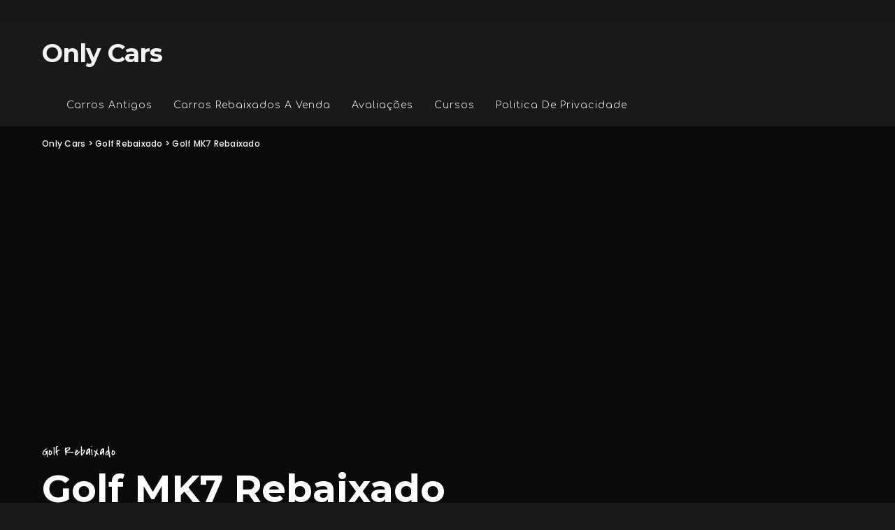

--- FILE ---
content_type: text/html; charset=UTF-8
request_url: https://onlycars.com.br/2020/05/golf-mk7-rebaixado.html
body_size: 35432
content:
<!DOCTYPE html>
<html lang="pt-BR" prefix="og: https://ogp.me/ns#">
<head><meta charset="UTF-8"><script>if(navigator.userAgent.match(/MSIE|Internet Explorer/i)||navigator.userAgent.match(/Trident\/7\..*?rv:11/i)){var href=document.location.href;if(!href.match(/[?&]nowprocket/)){if(href.indexOf("?")==-1){if(href.indexOf("#")==-1){document.location.href=href+"?nowprocket=1"}else{document.location.href=href.replace("#","?nowprocket=1#")}}else{if(href.indexOf("#")==-1){document.location.href=href+"&nowprocket=1"}else{document.location.href=href.replace("#","&nowprocket=1#")}}}}</script><script>(()=>{class RocketLazyLoadScripts{constructor(){this.v="2.0.3",this.userEvents=["keydown","keyup","mousedown","mouseup","mousemove","mouseover","mouseenter","mouseout","mouseleave","touchmove","touchstart","touchend","touchcancel","wheel","click","dblclick","input","visibilitychange"],this.attributeEvents=["onblur","onclick","oncontextmenu","ondblclick","onfocus","onmousedown","onmouseenter","onmouseleave","onmousemove","onmouseout","onmouseover","onmouseup","onmousewheel","onscroll","onsubmit"]}async t(){this.i(),this.o(),/iP(ad|hone)/.test(navigator.userAgent)&&this.h(),this.u(),this.l(this),this.m(),this.k(this),this.p(this),this._(),await Promise.all([this.R(),this.L()]),this.lastBreath=Date.now(),this.S(this),this.P(),this.D(),this.O(),this.M(),await this.C(this.delayedScripts.normal),await this.C(this.delayedScripts.defer),await this.C(this.delayedScripts.async),this.F("domReady"),await this.T(),await this.j(),await this.I(),this.F("windowLoad"),await this.A(),window.dispatchEvent(new Event("rocket-allScriptsLoaded")),this.everythingLoaded=!0,this.lastTouchEnd&&await new Promise((t=>setTimeout(t,500-Date.now()+this.lastTouchEnd))),this.H(),this.F("all"),this.U(),this.W()}i(){this.CSPIssue=sessionStorage.getItem("rocketCSPIssue"),document.addEventListener("securitypolicyviolation",(t=>{this.CSPIssue||"script-src-elem"!==t.violatedDirective||"data"!==t.blockedURI||(this.CSPIssue=!0,sessionStorage.setItem("rocketCSPIssue",!0))}),{isRocket:!0})}o(){window.addEventListener("pageshow",(t=>{this.persisted=t.persisted,this.realWindowLoadedFired=!0}),{isRocket:!0}),window.addEventListener("pagehide",(()=>{this.onFirstUserAction=null}),{isRocket:!0})}h(){let t;function e(e){t=e}window.addEventListener("touchstart",e,{isRocket:!0}),window.addEventListener("touchend",(function i(o){Math.abs(o.changedTouches[0].pageX-t.changedTouches[0].pageX)<10&&Math.abs(o.changedTouches[0].pageY-t.changedTouches[0].pageY)<10&&o.timeStamp-t.timeStamp<200&&(o.target.dispatchEvent(new PointerEvent("click",{target:o.target,bubbles:!0,cancelable:!0,detail:1})),event.preventDefault(),window.removeEventListener("touchstart",e,{isRocket:!0}),window.removeEventListener("touchend",i,{isRocket:!0}))}),{isRocket:!0})}q(t){this.userActionTriggered||("mousemove"!==t.type||this.firstMousemoveIgnored?"keyup"===t.type||"mouseover"===t.type||"mouseout"===t.type||(this.userActionTriggered=!0,this.onFirstUserAction&&this.onFirstUserAction()):this.firstMousemoveIgnored=!0),"click"===t.type&&t.preventDefault(),this.savedUserEvents.length>0&&(t.stopPropagation(),t.stopImmediatePropagation()),"touchstart"===this.lastEvent&&"touchend"===t.type&&(this.lastTouchEnd=Date.now()),"click"===t.type&&(this.lastTouchEnd=0),this.lastEvent=t.type,this.savedUserEvents.push(t)}u(){this.savedUserEvents=[],this.userEventHandler=this.q.bind(this),this.userEvents.forEach((t=>window.addEventListener(t,this.userEventHandler,{passive:!1,isRocket:!0})))}U(){this.userEvents.forEach((t=>window.removeEventListener(t,this.userEventHandler,{passive:!1,isRocket:!0}))),this.savedUserEvents.forEach((t=>{t.target.dispatchEvent(new window[t.constructor.name](t.type,t))}))}m(){this.eventsMutationObserver=new MutationObserver((t=>{const e="return false";for(const i of t){if("attributes"===i.type){const t=i.target.getAttribute(i.attributeName);t&&t!==e&&(i.target.setAttribute("data-rocket-"+i.attributeName,t),i.target["rocket"+i.attributeName]=new Function("event",t),i.target.setAttribute(i.attributeName,e))}"childList"===i.type&&i.addedNodes.forEach((t=>{if(t.nodeType===Node.ELEMENT_NODE)for(const i of t.attributes)this.attributeEvents.includes(i.name)&&i.value&&""!==i.value&&(t.setAttribute("data-rocket-"+i.name,i.value),t["rocket"+i.name]=new Function("event",i.value),t.setAttribute(i.name,e))}))}})),this.eventsMutationObserver.observe(document,{subtree:!0,childList:!0,attributeFilter:this.attributeEvents})}H(){this.eventsMutationObserver.disconnect(),this.attributeEvents.forEach((t=>{document.querySelectorAll("[data-rocket-"+t+"]").forEach((e=>{e.setAttribute(t,e.getAttribute("data-rocket-"+t)),e.removeAttribute("data-rocket-"+t)}))}))}k(t){Object.defineProperty(HTMLElement.prototype,"onclick",{get(){return this.rocketonclick||null},set(e){this.rocketonclick=e,this.setAttribute(t.everythingLoaded?"onclick":"data-rocket-onclick","this.rocketonclick(event)")}})}S(t){function e(e,i){let o=e[i];e[i]=null,Object.defineProperty(e,i,{get:()=>o,set(s){t.everythingLoaded?o=s:e["rocket"+i]=o=s}})}e(document,"onreadystatechange"),e(window,"onload"),e(window,"onpageshow");try{Object.defineProperty(document,"readyState",{get:()=>t.rocketReadyState,set(e){t.rocketReadyState=e},configurable:!0}),document.readyState="loading"}catch(t){console.log("WPRocket DJE readyState conflict, bypassing")}}l(t){this.originalAddEventListener=EventTarget.prototype.addEventListener,this.originalRemoveEventListener=EventTarget.prototype.removeEventListener,this.savedEventListeners=[],EventTarget.prototype.addEventListener=function(e,i,o){o&&o.isRocket||!t.B(e,this)&&!t.userEvents.includes(e)||t.B(e,this)&&!t.userActionTriggered||e.startsWith("rocket-")||t.everythingLoaded?t.originalAddEventListener.call(this,e,i,o):t.savedEventListeners.push({target:this,remove:!1,type:e,func:i,options:o})},EventTarget.prototype.removeEventListener=function(e,i,o){o&&o.isRocket||!t.B(e,this)&&!t.userEvents.includes(e)||t.B(e,this)&&!t.userActionTriggered||e.startsWith("rocket-")||t.everythingLoaded?t.originalRemoveEventListener.call(this,e,i,o):t.savedEventListeners.push({target:this,remove:!0,type:e,func:i,options:o})}}F(t){"all"===t&&(EventTarget.prototype.addEventListener=this.originalAddEventListener,EventTarget.prototype.removeEventListener=this.originalRemoveEventListener),this.savedEventListeners=this.savedEventListeners.filter((e=>{let i=e.type,o=e.target||window;return"domReady"===t&&"DOMContentLoaded"!==i&&"readystatechange"!==i||("windowLoad"===t&&"load"!==i&&"readystatechange"!==i&&"pageshow"!==i||(this.B(i,o)&&(i="rocket-"+i),e.remove?o.removeEventListener(i,e.func,e.options):o.addEventListener(i,e.func,e.options),!1))}))}p(t){let e;function i(e){return t.everythingLoaded?e:e.split(" ").map((t=>"load"===t||t.startsWith("load.")?"rocket-jquery-load":t)).join(" ")}function o(o){function s(e){const s=o.fn[e];o.fn[e]=o.fn.init.prototype[e]=function(){return this[0]===window&&t.userActionTriggered&&("string"==typeof arguments[0]||arguments[0]instanceof String?arguments[0]=i(arguments[0]):"object"==typeof arguments[0]&&Object.keys(arguments[0]).forEach((t=>{const e=arguments[0][t];delete arguments[0][t],arguments[0][i(t)]=e}))),s.apply(this,arguments),this}}if(o&&o.fn&&!t.allJQueries.includes(o)){const e={DOMContentLoaded:[],"rocket-DOMContentLoaded":[]};for(const t in e)document.addEventListener(t,(()=>{e[t].forEach((t=>t()))}),{isRocket:!0});o.fn.ready=o.fn.init.prototype.ready=function(i){function s(){parseInt(o.fn.jquery)>2?setTimeout((()=>i.bind(document)(o))):i.bind(document)(o)}return t.realDomReadyFired?!t.userActionTriggered||t.fauxDomReadyFired?s():e["rocket-DOMContentLoaded"].push(s):e.DOMContentLoaded.push(s),o([])},s("on"),s("one"),s("off"),t.allJQueries.push(o)}e=o}t.allJQueries=[],o(window.jQuery),Object.defineProperty(window,"jQuery",{get:()=>e,set(t){o(t)}})}P(){const t=new Map;document.write=document.writeln=function(e){const i=document.currentScript,o=document.createRange(),s=i.parentElement;let n=t.get(i);void 0===n&&(n=i.nextSibling,t.set(i,n));const c=document.createDocumentFragment();o.setStart(c,0),c.appendChild(o.createContextualFragment(e)),s.insertBefore(c,n)}}async R(){return new Promise((t=>{this.userActionTriggered?t():this.onFirstUserAction=t}))}async L(){return new Promise((t=>{document.addEventListener("DOMContentLoaded",(()=>{this.realDomReadyFired=!0,t()}),{isRocket:!0})}))}async I(){return this.realWindowLoadedFired?Promise.resolve():new Promise((t=>{window.addEventListener("load",t,{isRocket:!0})}))}M(){this.pendingScripts=[];this.scriptsMutationObserver=new MutationObserver((t=>{for(const e of t)e.addedNodes.forEach((t=>{"SCRIPT"!==t.tagName||t.noModule||t.isWPRocket||this.pendingScripts.push({script:t,promise:new Promise((e=>{const i=()=>{const i=this.pendingScripts.findIndex((e=>e.script===t));i>=0&&this.pendingScripts.splice(i,1),e()};t.addEventListener("load",i,{isRocket:!0}),t.addEventListener("error",i,{isRocket:!0}),setTimeout(i,1e3)}))})}))})),this.scriptsMutationObserver.observe(document,{childList:!0,subtree:!0})}async j(){await this.J(),this.pendingScripts.length?(await this.pendingScripts[0].promise,await this.j()):this.scriptsMutationObserver.disconnect()}D(){this.delayedScripts={normal:[],async:[],defer:[]},document.querySelectorAll("script[type$=rocketlazyloadscript]").forEach((t=>{t.hasAttribute("data-rocket-src")?t.hasAttribute("async")&&!1!==t.async?this.delayedScripts.async.push(t):t.hasAttribute("defer")&&!1!==t.defer||"module"===t.getAttribute("data-rocket-type")?this.delayedScripts.defer.push(t):this.delayedScripts.normal.push(t):this.delayedScripts.normal.push(t)}))}async _(){await this.L();let t=[];document.querySelectorAll("script[type$=rocketlazyloadscript][data-rocket-src]").forEach((e=>{let i=e.getAttribute("data-rocket-src");if(i&&!i.startsWith("data:")){i.startsWith("//")&&(i=location.protocol+i);try{const o=new URL(i).origin;o!==location.origin&&t.push({src:o,crossOrigin:e.crossOrigin||"module"===e.getAttribute("data-rocket-type")})}catch(t){}}})),t=[...new Map(t.map((t=>[JSON.stringify(t),t]))).values()],this.N(t,"preconnect")}async $(t){if(await this.G(),!0!==t.noModule||!("noModule"in HTMLScriptElement.prototype))return new Promise((e=>{let i;function o(){(i||t).setAttribute("data-rocket-status","executed"),e()}try{if(navigator.userAgent.includes("Firefox/")||""===navigator.vendor||this.CSPIssue)i=document.createElement("script"),[...t.attributes].forEach((t=>{let e=t.nodeName;"type"!==e&&("data-rocket-type"===e&&(e="type"),"data-rocket-src"===e&&(e="src"),i.setAttribute(e,t.nodeValue))})),t.text&&(i.text=t.text),t.nonce&&(i.nonce=t.nonce),i.hasAttribute("src")?(i.addEventListener("load",o,{isRocket:!0}),i.addEventListener("error",(()=>{i.setAttribute("data-rocket-status","failed-network"),e()}),{isRocket:!0}),setTimeout((()=>{i.isConnected||e()}),1)):(i.text=t.text,o()),i.isWPRocket=!0,t.parentNode.replaceChild(i,t);else{const i=t.getAttribute("data-rocket-type"),s=t.getAttribute("data-rocket-src");i?(t.type=i,t.removeAttribute("data-rocket-type")):t.removeAttribute("type"),t.addEventListener("load",o,{isRocket:!0}),t.addEventListener("error",(i=>{this.CSPIssue&&i.target.src.startsWith("data:")?(console.log("WPRocket: CSP fallback activated"),t.removeAttribute("src"),this.$(t).then(e)):(t.setAttribute("data-rocket-status","failed-network"),e())}),{isRocket:!0}),s?(t.fetchPriority="high",t.removeAttribute("data-rocket-src"),t.src=s):t.src="data:text/javascript;base64,"+window.btoa(unescape(encodeURIComponent(t.text)))}}catch(i){t.setAttribute("data-rocket-status","failed-transform"),e()}}));t.setAttribute("data-rocket-status","skipped")}async C(t){const e=t.shift();return e?(e.isConnected&&await this.$(e),this.C(t)):Promise.resolve()}O(){this.N([...this.delayedScripts.normal,...this.delayedScripts.defer,...this.delayedScripts.async],"preload")}N(t,e){this.trash=this.trash||[];let i=!0;var o=document.createDocumentFragment();t.forEach((t=>{const s=t.getAttribute&&t.getAttribute("data-rocket-src")||t.src;if(s&&!s.startsWith("data:")){const n=document.createElement("link");n.href=s,n.rel=e,"preconnect"!==e&&(n.as="script",n.fetchPriority=i?"high":"low"),t.getAttribute&&"module"===t.getAttribute("data-rocket-type")&&(n.crossOrigin=!0),t.crossOrigin&&(n.crossOrigin=t.crossOrigin),t.integrity&&(n.integrity=t.integrity),t.nonce&&(n.nonce=t.nonce),o.appendChild(n),this.trash.push(n),i=!1}})),document.head.appendChild(o)}W(){this.trash.forEach((t=>t.remove()))}async T(){try{document.readyState="interactive"}catch(t){}this.fauxDomReadyFired=!0;try{await this.G(),document.dispatchEvent(new Event("rocket-readystatechange")),await this.G(),document.rocketonreadystatechange&&document.rocketonreadystatechange(),await this.G(),document.dispatchEvent(new Event("rocket-DOMContentLoaded")),await this.G(),window.dispatchEvent(new Event("rocket-DOMContentLoaded"))}catch(t){console.error(t)}}async A(){try{document.readyState="complete"}catch(t){}try{await this.G(),document.dispatchEvent(new Event("rocket-readystatechange")),await this.G(),document.rocketonreadystatechange&&document.rocketonreadystatechange(),await this.G(),window.dispatchEvent(new Event("rocket-load")),await this.G(),window.rocketonload&&window.rocketonload(),await this.G(),this.allJQueries.forEach((t=>t(window).trigger("rocket-jquery-load"))),await this.G();const t=new Event("rocket-pageshow");t.persisted=this.persisted,window.dispatchEvent(t),await this.G(),window.rocketonpageshow&&window.rocketonpageshow({persisted:this.persisted})}catch(t){console.error(t)}}async G(){Date.now()-this.lastBreath>45&&(await this.J(),this.lastBreath=Date.now())}async J(){return document.hidden?new Promise((t=>setTimeout(t))):new Promise((t=>requestAnimationFrame(t)))}B(t,e){return e===document&&"readystatechange"===t||(e===document&&"DOMContentLoaded"===t||(e===window&&"DOMContentLoaded"===t||(e===window&&"load"===t||e===window&&"pageshow"===t)))}static run(){(new RocketLazyLoadScripts).t()}}RocketLazyLoadScripts.run()})();</script>
    
    <meta http-equiv="X-UA-Compatible" content="IE=edge">
    <meta name="viewport" content="width=device-width, initial-scale=1">
    <link rel="profile" href="https://gmpg.org/xfn/11">

    <!-- JSON-LD: Dados estruturados -->
    <script type="application/ld+json">
    {
        "@context": "https://schema.org",
        "@type": "Person",
        "name": "Leonardo P.",
        "jobTitle": "Criador de Conteúdo Automotivo",
        "url": "https://onlycars.com.br",
        "sameAs": [
            "https://www.pinterest.com/onlycarsbr/"
        ],
        "image": {
            "@type": "ImageObject",
            "url": "https://onlycars.com.br/wp-content/uploads/2020/03/cropped-favicon-192x192.jpg",
            "width": 192,
            "height": 192
        },
        "telephone": "+55 11 99999-9999"
    }
    </script>

    <!-- Google AdSense -->
    <script type="rocketlazyloadscript" async data-rocket-src="https://pagead2.googlesyndication.com/pagead/js/adsbygoogle.js?client=ca-pub-3750190767192312" crossorigin="anonymous"></script>

    <!-- Google Analytics 4 -->
    <script type="rocketlazyloadscript" async data-rocket-src="https://www.googletagmanager.com/gtag/js?id=G-XKF2Z0ZC54"></script>
    <script type="rocketlazyloadscript">
      window.dataLayer = window.dataLayer || [];
      function gtag(){dataLayer.push(arguments);}
      gtag('js', new Date());
      gtag('config', 'G-XKF2Z0ZC54');
    </script>

                <link rel="preconnect" href="https://fonts.gstatic.com" crossorigin><noscript></noscript><link rel="apple-touch-icon" href="https://onlycars.com.br/wp-content/uploads/2020/03/android-icon-72x72-1.png"/>
		            <meta name="msapplication-TileColor" content="#ffffff">
            <meta name="msapplication-TileImage" content="https://onlycars.com.br/wp-content/uploads/2020/03/apple-icon-144x144-1.png"/>
		
<!-- Otimização para mecanismos de pesquisa pelo Rank Math - https://rankmath.com/ -->
<title>Golf MK7 Rebaixado - Only Cars</title>
<link crossorigin data-rocket-preconnect href="https://fonts.googleapis.com" rel="preconnect">
<link data-rocket-preload as="style" href="https://fonts.googleapis.com/css?family=Slabo%2027px%3A400%7CMontserrat%3A700%2C500%7CCovered%20By%20Your%20Grace%3A400%7CComfortaa%3A400%2C700%2C300%7CPoppins%3A500%2C400&#038;display=swap" rel="preload">
<link href="https://fonts.googleapis.com/css?family=Slabo%2027px%3A400%7CMontserrat%3A700%2C500%7CCovered%20By%20Your%20Grace%3A400%7CComfortaa%3A400%2C700%2C300%7CPoppins%3A500%2C400&#038;display=swap" media="print" onload="this.media=&#039;all&#039;" rel="stylesheet">
<noscript><link rel="stylesheet" href="https://fonts.googleapis.com/css?family=Slabo%2027px%3A400%7CMontserrat%3A700%2C500%7CCovered%20By%20Your%20Grace%3A400%7CComfortaa%3A400%2C700%2C300%7CPoppins%3A500%2C400&#038;display=swap"></noscript><link rel="preload" data-rocket-preload as="image" href="https://onlycars.com.br/wp-content/webp-express/webp-images/uploads/2020/06/golf-gti-mk7-rebaixado-rodas-vossen.jpg.webp" fetchpriority="high">
<meta name="description" content="Confira a coletânea de fotos dos Golf MK7 rebaixado mais tops da internet. Golf Gti rebaixado, golf rebaixado , vermelho, preto, prata, branco, rodas 20, 22"/>
<meta name="robots" content="follow, index, max-snippet:-1, max-video-preview:-1, max-image-preview:large"/>
<link rel="canonical" href="https://onlycars.com.br/2020/05/golf-mk7-rebaixado.html" />
<meta property="og:locale" content="pt_BR" />
<meta property="og:type" content="article" />
<meta property="og:title" content="Golf MK7 Rebaixado - Only Cars" />
<meta property="og:description" content="Confira a coletânea de fotos dos Golf MK7 rebaixado mais tops da internet. Golf Gti rebaixado, golf rebaixado , vermelho, preto, prata, branco, rodas 20, 22" />
<meta property="og:url" content="https://onlycars.com.br/2020/05/golf-mk7-rebaixado.html" />
<meta property="og:site_name" content="Only Cars" />
<meta property="article:section" content="Golf Rebaixado" />
<meta property="og:updated_time" content="2021-08-19T19:55:32-03:00" />
<meta property="og:image" content="https://onlycars.com.br/wp-content/uploads/2020/06/golf-gti-mk7-rebaixado-rodas-vossen.jpg" />
<meta property="og:image:secure_url" content="https://onlycars.com.br/wp-content/uploads/2020/06/golf-gti-mk7-rebaixado-rodas-vossen.jpg" />
<meta property="og:image:width" content="640" />
<meta property="og:image:height" content="415" />
<meta property="og:image:alt" content="golf-gti-mk7-rebaixado-rodas-vossen" />
<meta property="og:image:type" content="image/jpeg" />
<meta property="article:published_time" content="2020-05-24T12:49:14-03:00" />
<meta property="article:modified_time" content="2021-08-19T19:55:32-03:00" />
<meta name="twitter:card" content="summary_large_image" />
<meta name="twitter:title" content="Golf MK7 Rebaixado - Only Cars" />
<meta name="twitter:description" content="Confira a coletânea de fotos dos Golf MK7 rebaixado mais tops da internet. Golf Gti rebaixado, golf rebaixado , vermelho, preto, prata, branco, rodas 20, 22" />
<meta name="twitter:image" content="https://onlycars.com.br/wp-content/uploads/2020/06/golf-gti-mk7-rebaixado-rodas-vossen.jpg" />
<meta name="twitter:label1" content="Escrito por" />
<meta name="twitter:data1" content="Leonardo P." />
<meta name="twitter:label2" content="Tempo para leitura" />
<meta name="twitter:data2" content="Menos de um minuto" />
<!-- /Plugin de SEO Rank Math para WordPress -->

<link rel='dns-prefetch' href='//fonts.googleapis.com' />
<link href='https://fonts.gstatic.com' crossorigin rel='preconnect' />
<link rel="alternate" type="application/rss+xml" title="Feed para Only Cars &raquo;" href="https://onlycars.com.br/feed" />
<link rel="alternate" type="application/rss+xml" title="Feed de comentários para Only Cars &raquo;" href="https://onlycars.com.br/comments/feed" />
<link rel="alternate" type="application/rss+xml" title="Feed de comentários para Only Cars &raquo; Golf MK7 Rebaixado" href="https://onlycars.com.br/2020/05/golf-mk7-rebaixado.html/feed" />
<link rel="alternate" title="oEmbed (JSON)" type="application/json+oembed" href="https://onlycars.com.br/wp-json/oembed/1.0/embed?url=https%3A%2F%2Fonlycars.com.br%2F2020%2F05%2Fgolf-mk7-rebaixado.html" />
<link rel="alternate" title="oEmbed (XML)" type="text/xml+oembed" href="https://onlycars.com.br/wp-json/oembed/1.0/embed?url=https%3A%2F%2Fonlycars.com.br%2F2020%2F05%2Fgolf-mk7-rebaixado.html&#038;format=xml" />
            <link rel="pingback" href="https://onlycars.com.br/xmlrpc.php"/>
		<script type="application/ld+json">{"@context":"https://schema.org","@type":"Organization","legalName":"Only Cars","url":"https://onlycars.com.br/"}</script>
<style id='wp-img-auto-sizes-contain-inline-css'>
img:is([sizes=auto i],[sizes^="auto," i]){contain-intrinsic-size:3000px 1500px}
/*# sourceURL=wp-img-auto-sizes-contain-inline-css */
</style>
<style id='wp-emoji-styles-inline-css'>

	img.wp-smiley, img.emoji {
		display: inline !important;
		border: none !important;
		box-shadow: none !important;
		height: 1em !important;
		width: 1em !important;
		margin: 0 0.07em !important;
		vertical-align: -0.1em !important;
		background: none !important;
		padding: 0 !important;
	}
/*# sourceURL=wp-emoji-styles-inline-css */
</style>
<style id='wp-block-library-inline-css'>
:root{--wp-block-synced-color:#7a00df;--wp-block-synced-color--rgb:122,0,223;--wp-bound-block-color:var(--wp-block-synced-color);--wp-editor-canvas-background:#ddd;--wp-admin-theme-color:#007cba;--wp-admin-theme-color--rgb:0,124,186;--wp-admin-theme-color-darker-10:#006ba1;--wp-admin-theme-color-darker-10--rgb:0,107,160.5;--wp-admin-theme-color-darker-20:#005a87;--wp-admin-theme-color-darker-20--rgb:0,90,135;--wp-admin-border-width-focus:2px}@media (min-resolution:192dpi){:root{--wp-admin-border-width-focus:1.5px}}.wp-element-button{cursor:pointer}:root .has-very-light-gray-background-color{background-color:#eee}:root .has-very-dark-gray-background-color{background-color:#313131}:root .has-very-light-gray-color{color:#eee}:root .has-very-dark-gray-color{color:#313131}:root .has-vivid-green-cyan-to-vivid-cyan-blue-gradient-background{background:linear-gradient(135deg,#00d084,#0693e3)}:root .has-purple-crush-gradient-background{background:linear-gradient(135deg,#34e2e4,#4721fb 50%,#ab1dfe)}:root .has-hazy-dawn-gradient-background{background:linear-gradient(135deg,#faaca8,#dad0ec)}:root .has-subdued-olive-gradient-background{background:linear-gradient(135deg,#fafae1,#67a671)}:root .has-atomic-cream-gradient-background{background:linear-gradient(135deg,#fdd79a,#004a59)}:root .has-nightshade-gradient-background{background:linear-gradient(135deg,#330968,#31cdcf)}:root .has-midnight-gradient-background{background:linear-gradient(135deg,#020381,#2874fc)}:root{--wp--preset--font-size--normal:16px;--wp--preset--font-size--huge:42px}.has-regular-font-size{font-size:1em}.has-larger-font-size{font-size:2.625em}.has-normal-font-size{font-size:var(--wp--preset--font-size--normal)}.has-huge-font-size{font-size:var(--wp--preset--font-size--huge)}.has-text-align-center{text-align:center}.has-text-align-left{text-align:left}.has-text-align-right{text-align:right}.has-fit-text{white-space:nowrap!important}#end-resizable-editor-section{display:none}.aligncenter{clear:both}.items-justified-left{justify-content:flex-start}.items-justified-center{justify-content:center}.items-justified-right{justify-content:flex-end}.items-justified-space-between{justify-content:space-between}.screen-reader-text{border:0;clip-path:inset(50%);height:1px;margin:-1px;overflow:hidden;padding:0;position:absolute;width:1px;word-wrap:normal!important}.screen-reader-text:focus{background-color:#ddd;clip-path:none;color:#444;display:block;font-size:1em;height:auto;left:5px;line-height:normal;padding:15px 23px 14px;text-decoration:none;top:5px;width:auto;z-index:100000}html :where(.has-border-color){border-style:solid}html :where([style*=border-top-color]){border-top-style:solid}html :where([style*=border-right-color]){border-right-style:solid}html :where([style*=border-bottom-color]){border-bottom-style:solid}html :where([style*=border-left-color]){border-left-style:solid}html :where([style*=border-width]){border-style:solid}html :where([style*=border-top-width]){border-top-style:solid}html :where([style*=border-right-width]){border-right-style:solid}html :where([style*=border-bottom-width]){border-bottom-style:solid}html :where([style*=border-left-width]){border-left-style:solid}html :where(img[class*=wp-image-]){height:auto;max-width:100%}:where(figure){margin:0 0 1em}html :where(.is-position-sticky){--wp-admin--admin-bar--position-offset:var(--wp-admin--admin-bar--height,0px)}@media screen and (max-width:600px){html :where(.is-position-sticky){--wp-admin--admin-bar--position-offset:0px}}

/*# sourceURL=wp-block-library-inline-css */
</style><style id='global-styles-inline-css'>
:root{--wp--preset--aspect-ratio--square: 1;--wp--preset--aspect-ratio--4-3: 4/3;--wp--preset--aspect-ratio--3-4: 3/4;--wp--preset--aspect-ratio--3-2: 3/2;--wp--preset--aspect-ratio--2-3: 2/3;--wp--preset--aspect-ratio--16-9: 16/9;--wp--preset--aspect-ratio--9-16: 9/16;--wp--preset--color--black: #000000;--wp--preset--color--cyan-bluish-gray: #abb8c3;--wp--preset--color--white: #ffffff;--wp--preset--color--pale-pink: #f78da7;--wp--preset--color--vivid-red: #cf2e2e;--wp--preset--color--luminous-vivid-orange: #ff6900;--wp--preset--color--luminous-vivid-amber: #fcb900;--wp--preset--color--light-green-cyan: #7bdcb5;--wp--preset--color--vivid-green-cyan: #00d084;--wp--preset--color--pale-cyan-blue: #8ed1fc;--wp--preset--color--vivid-cyan-blue: #0693e3;--wp--preset--color--vivid-purple: #9b51e0;--wp--preset--gradient--vivid-cyan-blue-to-vivid-purple: linear-gradient(135deg,rgb(6,147,227) 0%,rgb(155,81,224) 100%);--wp--preset--gradient--light-green-cyan-to-vivid-green-cyan: linear-gradient(135deg,rgb(122,220,180) 0%,rgb(0,208,130) 100%);--wp--preset--gradient--luminous-vivid-amber-to-luminous-vivid-orange: linear-gradient(135deg,rgb(252,185,0) 0%,rgb(255,105,0) 100%);--wp--preset--gradient--luminous-vivid-orange-to-vivid-red: linear-gradient(135deg,rgb(255,105,0) 0%,rgb(207,46,46) 100%);--wp--preset--gradient--very-light-gray-to-cyan-bluish-gray: linear-gradient(135deg,rgb(238,238,238) 0%,rgb(169,184,195) 100%);--wp--preset--gradient--cool-to-warm-spectrum: linear-gradient(135deg,rgb(74,234,220) 0%,rgb(151,120,209) 20%,rgb(207,42,186) 40%,rgb(238,44,130) 60%,rgb(251,105,98) 80%,rgb(254,248,76) 100%);--wp--preset--gradient--blush-light-purple: linear-gradient(135deg,rgb(255,206,236) 0%,rgb(152,150,240) 100%);--wp--preset--gradient--blush-bordeaux: linear-gradient(135deg,rgb(254,205,165) 0%,rgb(254,45,45) 50%,rgb(107,0,62) 100%);--wp--preset--gradient--luminous-dusk: linear-gradient(135deg,rgb(255,203,112) 0%,rgb(199,81,192) 50%,rgb(65,88,208) 100%);--wp--preset--gradient--pale-ocean: linear-gradient(135deg,rgb(255,245,203) 0%,rgb(182,227,212) 50%,rgb(51,167,181) 100%);--wp--preset--gradient--electric-grass: linear-gradient(135deg,rgb(202,248,128) 0%,rgb(113,206,126) 100%);--wp--preset--gradient--midnight: linear-gradient(135deg,rgb(2,3,129) 0%,rgb(40,116,252) 100%);--wp--preset--font-size--small: 13px;--wp--preset--font-size--medium: 20px;--wp--preset--font-size--large: 36px;--wp--preset--font-size--x-large: 42px;--wp--preset--spacing--20: 0.44rem;--wp--preset--spacing--30: 0.67rem;--wp--preset--spacing--40: 1rem;--wp--preset--spacing--50: 1.5rem;--wp--preset--spacing--60: 2.25rem;--wp--preset--spacing--70: 3.38rem;--wp--preset--spacing--80: 5.06rem;--wp--preset--shadow--natural: 6px 6px 9px rgba(0, 0, 0, 0.2);--wp--preset--shadow--deep: 12px 12px 50px rgba(0, 0, 0, 0.4);--wp--preset--shadow--sharp: 6px 6px 0px rgba(0, 0, 0, 0.2);--wp--preset--shadow--outlined: 6px 6px 0px -3px rgb(255, 255, 255), 6px 6px rgb(0, 0, 0);--wp--preset--shadow--crisp: 6px 6px 0px rgb(0, 0, 0);}:where(.is-layout-flex){gap: 0.5em;}:where(.is-layout-grid){gap: 0.5em;}body .is-layout-flex{display: flex;}.is-layout-flex{flex-wrap: wrap;align-items: center;}.is-layout-flex > :is(*, div){margin: 0;}body .is-layout-grid{display: grid;}.is-layout-grid > :is(*, div){margin: 0;}:where(.wp-block-columns.is-layout-flex){gap: 2em;}:where(.wp-block-columns.is-layout-grid){gap: 2em;}:where(.wp-block-post-template.is-layout-flex){gap: 1.25em;}:where(.wp-block-post-template.is-layout-grid){gap: 1.25em;}.has-black-color{color: var(--wp--preset--color--black) !important;}.has-cyan-bluish-gray-color{color: var(--wp--preset--color--cyan-bluish-gray) !important;}.has-white-color{color: var(--wp--preset--color--white) !important;}.has-pale-pink-color{color: var(--wp--preset--color--pale-pink) !important;}.has-vivid-red-color{color: var(--wp--preset--color--vivid-red) !important;}.has-luminous-vivid-orange-color{color: var(--wp--preset--color--luminous-vivid-orange) !important;}.has-luminous-vivid-amber-color{color: var(--wp--preset--color--luminous-vivid-amber) !important;}.has-light-green-cyan-color{color: var(--wp--preset--color--light-green-cyan) !important;}.has-vivid-green-cyan-color{color: var(--wp--preset--color--vivid-green-cyan) !important;}.has-pale-cyan-blue-color{color: var(--wp--preset--color--pale-cyan-blue) !important;}.has-vivid-cyan-blue-color{color: var(--wp--preset--color--vivid-cyan-blue) !important;}.has-vivid-purple-color{color: var(--wp--preset--color--vivid-purple) !important;}.has-black-background-color{background-color: var(--wp--preset--color--black) !important;}.has-cyan-bluish-gray-background-color{background-color: var(--wp--preset--color--cyan-bluish-gray) !important;}.has-white-background-color{background-color: var(--wp--preset--color--white) !important;}.has-pale-pink-background-color{background-color: var(--wp--preset--color--pale-pink) !important;}.has-vivid-red-background-color{background-color: var(--wp--preset--color--vivid-red) !important;}.has-luminous-vivid-orange-background-color{background-color: var(--wp--preset--color--luminous-vivid-orange) !important;}.has-luminous-vivid-amber-background-color{background-color: var(--wp--preset--color--luminous-vivid-amber) !important;}.has-light-green-cyan-background-color{background-color: var(--wp--preset--color--light-green-cyan) !important;}.has-vivid-green-cyan-background-color{background-color: var(--wp--preset--color--vivid-green-cyan) !important;}.has-pale-cyan-blue-background-color{background-color: var(--wp--preset--color--pale-cyan-blue) !important;}.has-vivid-cyan-blue-background-color{background-color: var(--wp--preset--color--vivid-cyan-blue) !important;}.has-vivid-purple-background-color{background-color: var(--wp--preset--color--vivid-purple) !important;}.has-black-border-color{border-color: var(--wp--preset--color--black) !important;}.has-cyan-bluish-gray-border-color{border-color: var(--wp--preset--color--cyan-bluish-gray) !important;}.has-white-border-color{border-color: var(--wp--preset--color--white) !important;}.has-pale-pink-border-color{border-color: var(--wp--preset--color--pale-pink) !important;}.has-vivid-red-border-color{border-color: var(--wp--preset--color--vivid-red) !important;}.has-luminous-vivid-orange-border-color{border-color: var(--wp--preset--color--luminous-vivid-orange) !important;}.has-luminous-vivid-amber-border-color{border-color: var(--wp--preset--color--luminous-vivid-amber) !important;}.has-light-green-cyan-border-color{border-color: var(--wp--preset--color--light-green-cyan) !important;}.has-vivid-green-cyan-border-color{border-color: var(--wp--preset--color--vivid-green-cyan) !important;}.has-pale-cyan-blue-border-color{border-color: var(--wp--preset--color--pale-cyan-blue) !important;}.has-vivid-cyan-blue-border-color{border-color: var(--wp--preset--color--vivid-cyan-blue) !important;}.has-vivid-purple-border-color{border-color: var(--wp--preset--color--vivid-purple) !important;}.has-vivid-cyan-blue-to-vivid-purple-gradient-background{background: var(--wp--preset--gradient--vivid-cyan-blue-to-vivid-purple) !important;}.has-light-green-cyan-to-vivid-green-cyan-gradient-background{background: var(--wp--preset--gradient--light-green-cyan-to-vivid-green-cyan) !important;}.has-luminous-vivid-amber-to-luminous-vivid-orange-gradient-background{background: var(--wp--preset--gradient--luminous-vivid-amber-to-luminous-vivid-orange) !important;}.has-luminous-vivid-orange-to-vivid-red-gradient-background{background: var(--wp--preset--gradient--luminous-vivid-orange-to-vivid-red) !important;}.has-very-light-gray-to-cyan-bluish-gray-gradient-background{background: var(--wp--preset--gradient--very-light-gray-to-cyan-bluish-gray) !important;}.has-cool-to-warm-spectrum-gradient-background{background: var(--wp--preset--gradient--cool-to-warm-spectrum) !important;}.has-blush-light-purple-gradient-background{background: var(--wp--preset--gradient--blush-light-purple) !important;}.has-blush-bordeaux-gradient-background{background: var(--wp--preset--gradient--blush-bordeaux) !important;}.has-luminous-dusk-gradient-background{background: var(--wp--preset--gradient--luminous-dusk) !important;}.has-pale-ocean-gradient-background{background: var(--wp--preset--gradient--pale-ocean) !important;}.has-electric-grass-gradient-background{background: var(--wp--preset--gradient--electric-grass) !important;}.has-midnight-gradient-background{background: var(--wp--preset--gradient--midnight) !important;}.has-small-font-size{font-size: var(--wp--preset--font-size--small) !important;}.has-medium-font-size{font-size: var(--wp--preset--font-size--medium) !important;}.has-large-font-size{font-size: var(--wp--preset--font-size--large) !important;}.has-x-large-font-size{font-size: var(--wp--preset--font-size--x-large) !important;}
/*# sourceURL=global-styles-inline-css */
</style>

<style id='classic-theme-styles-inline-css'>
/*! This file is auto-generated */
.wp-block-button__link{color:#fff;background-color:#32373c;border-radius:9999px;box-shadow:none;text-decoration:none;padding:calc(.667em + 2px) calc(1.333em + 2px);font-size:1.125em}.wp-block-file__button{background:#32373c;color:#fff;text-decoration:none}
/*# sourceURL=/wp-includes/css/classic-themes.min.css */
</style>
<link data-minify="1" rel='stylesheet' id='cookie-law-info-css' href='https://onlycars.com.br/wp-content/cache/min/1/wp-content/plugins/cookie-law-info/legacy/public/css/cookie-law-info-public.css?ver=1766587688' media='all' />
<link data-minify="1" rel='stylesheet' id='cookie-law-info-gdpr-css' href='https://onlycars.com.br/wp-content/cache/min/1/wp-content/plugins/cookie-law-info/legacy/public/css/cookie-law-info-gdpr.css?ver=1766587688' media='all' />
<link data-minify="1" rel='stylesheet' id='pixwell-elements-css' href='https://onlycars.com.br/wp-content/cache/min/1/wp-content/plugins/pixwell-core/lib/pixwell-elements/public/style.css?ver=1766587688' media='all' />
<link data-minify="1" rel='stylesheet' id='pixwell-main-css' href='https://onlycars.com.br/wp-content/cache/min/1/wp-content/themes/pixwell/assets/css/main.css?ver=1766587689' media='all' />
<style id='pixwell-main-inline-css'>
html {font-family:Slabo 27px;font-weight:400;font-size:17px;color:#222222;}h1, .h1 {font-family:Montserrat;font-weight:700;}h2, .h2 {font-family:Montserrat;font-weight:700;}h3, .h3 {font-family:Montserrat;font-weight:700;}h4, .h4 {font-family:Montserrat;font-weight:700;}h5, .h5 {font-family:Montserrat;font-weight:700;}h6, .h6 {font-family:Montserrat;font-weight:700;}.single-tagline h6 {}.p-wrap .entry-summary, .twitter-content.entry-summary, .author-description, .rssSummary, .rb-sdesc {font-family:Slabo 27px;font-weight:400;text-transform:none;font-size:14px;}.p-cat-info {font-family:Covered By Your Grace;font-weight:400;font-size:18px;}.p-meta-info, .wp-block-latest-posts__post-date {font-family:Comfortaa;font-weight:400;font-size:12px;color:#111111;}.meta-info-author.meta-info-el {font-family:Comfortaa;font-weight:700;text-transform:none;font-size:12px;color:#111111;}.breadcrumb {font-family:Poppins;font-weight:500;font-size:12px;}.footer-menu-inner {font-family:Poppins;font-weight:400;text-transform:uppercase;font-size:12px;}.topbar-wrap {font-weight:400;}.topbar-menu-wrap {}.main-menu > li > a, .off-canvas-menu > li > a {font-family:Comfortaa;font-weight:300;text-transform:capitalize;font-size:14px;letter-spacing:1px;}.main-menu .sub-menu:not(.sub-mega), .off-canvas-menu .sub-menu {font-family:Comfortaa;font-weight:300;font-size:12px;letter-spacing:1px;}.is-logo-text .logo-title {font-size:36px;}.block-title, .block-header .block-title {font-family:Comfortaa;font-weight:300;font-size:24px;}.ajax-quick-filter, .block-view-more {font-family:Comfortaa;font-weight:400;font-size:13px;}.widget-title, .widget .widget-title {font-family:Comfortaa;font-weight:400;text-transform:none;font-size:18px;}body .widget.widget_nav_menu .menu-item {font-family:Comfortaa;font-weight:400;text-transform:uppercase;font-size:13px;}body.boxed {background-color : #fafafa;background-repeat : no-repeat;background-size : cover;background-attachment : fixed;background-position : center center;}.header-6 .banner-wrap {}.footer-wrap:before {background-color : #000000;; content: ""; position: absolute; left: 0; top: 0; width: 100%; height: 100%;}.header-9 .banner-wrap { }.topline-wrap {height: 2px}.navbar-wrap:not(.transparent-navbar-wrap), #mobile-sticky-nav, #amp-navbar {background-color: #111111;}[data-theme="dark"] .navbar-wrap:not(.transparent-navbar-wrap) {background-color: unset; background-image: unset;}.navbar-border-holder { border: none }.navbar-wrap:not(.transparent-navbar-wrap), #mobile-sticky-nav, #amp-navbar {color: #ffffff;}.fw-mega-cat.is-dark-text { color: #222222; }.header-wrap .navbar-wrap:not(.transparent-navbar-wrap) .cart-counter, .header-wrap:not(.header-float) .navbar-wrap .rb-counter,.header-wrap:not(.header-float) .is-light-text .rb-counter, .header-float .section-sticky .rb-counter {background-color: #ffffff;}.header-5 .btn-toggle-wrap, .header-5 .section-sticky .logo-wrap,.header-5 .main-menu > li > a, .header-5 .navbar-right {color: #ffffff;}.navbar-wrap .navbar-social a:hover {color: #ffffff;opacity: .7; }.header-wrap .navbar-wrap:not(.transparent-navbar-wrap) .rb-counter,.header-wrap:not(.header-float) .navbar-wrap .rb-counter, .header-wrap:not(.header-float) .is-light-text .rb-counter { color: #111111; }.main-menu .sub-menu {background-color: #111111;}.main-menu .sub-menu:not(.mega-category) { color: #ffffff;}.main-menu > li.menu-item-has-children > .sub-menu:before {display: none;}[data-theme="dark"] .main-menu .sub-menu {}[data-theme="dark"] .main-menu > li.menu-item-has-children > .sub-menu:before {}.mobile-nav-inner {}.off-canvas-wrap, .amp-canvas-wrap { background-color: #111111 !important; }a.off-canvas-logo img { max-height: 70px; }.navbar-border-holder {border-width: 2px; }:root {--g-color: #000000}.category .category-header .header-holder{ background-color: #f2f2f2}.instagram-box.box-intro { background-color: #222222; }.comment-content, .single-bottom-share a:nth-child(1) span, .single-bottom-share a:nth-child(2) span, p.logged-in-as, .rb-sdecs,.deal-module .deal-description, .author-description { font-size: 14; }.tipsy, .additional-meta, .sponsor-label, .sponsor-link, .entry-footer .tag-label,.box-nav .nav-label, .left-article-label, .share-label, .rss-date,.wp-block-latest-posts__post-date, .wp-block-latest-comments__comment-date,.image-caption, .wp-caption-text, .gallery-caption, .entry-content .wp-block-audio figcaption,.entry-content .wp-block-video figcaption, .entry-content .wp-block-image figcaption,.entry-content .wp-block-gallery .blocks-gallery-image figcaption,.entry-content .wp-block-gallery .blocks-gallery-item figcaption,.subscribe-content .desc, .follower-el .right-el, .author-job, .comment-metadata{ font-family: Comfortaa; }.tipsy, .additional-meta, .sponsor-label, .entry-footer .tag-label,.box-nav .nav-label, .left-article-label, .share-label, .rss-date,.wp-block-latest-posts__post-date, .wp-block-latest-comments__comment-date,.image-caption, .wp-caption-text, .gallery-caption, .entry-content .wp-block-audio figcaption,.entry-content .wp-block-video figcaption, .entry-content .wp-block-image figcaption,.entry-content .wp-block-gallery .blocks-gallery-image figcaption,.entry-content .wp-block-gallery .blocks-gallery-item figcaption,.subscribe-content .desc, .follower-el .right-el, .author-job, .comment-metadata{ font-weight: 400; }.tipsy, .additional-meta, .sponsor-label, .sponsor-link, .entry-footer .tag-label,.box-nav .nav-label, .left-article-label, .share-label, .rss-date,.wp-block-latest-posts__post-date, .wp-block-latest-comments__comment-date,.subscribe-content .desc, .author-job{ font-size: 12px; }.image-caption, .wp-caption-text, .gallery-caption, .entry-content .wp-block-audio figcaption,.entry-content .wp-block-video figcaption, .entry-content .wp-block-image figcaption,.entry-content .wp-block-gallery .blocks-gallery-image figcaption,.entry-content .wp-block-gallery .blocks-gallery-item figcaption,.comment-metadata, .follower-el .right-el{ font-size: 13px; }.sponsor-link{ font-family: Comfortaa; }.sponsor-link{ font-weight: 700; }.sponsor-link{ text-transform: none; }.entry-footer a, .tagcloud a, .entry-footer .source, .entry-footer .via-el{ font-family: Covered By Your Grace; }.entry-footer a, .tagcloud a, .entry-footer .source, .entry-footer .via-el{ font-weight: 400; }.entry-footer a, .tagcloud a, .entry-footer .source, .entry-footer .via-el{ font-size: 18px !important; }.p-link, .rb-cookie .cookie-accept, a.comment-reply-link, .comment-list .comment-reply-title small a,.banner-btn a, .headerstrip-btn a, input[type="submit"], button, .pagination-wrap, .cta-btn, .rb-btn{ font-family: Comfortaa; }.p-link, .rb-cookie .cookie-accept, a.comment-reply-link, .comment-list .comment-reply-title small a,.banner-btn a, .headerstrip-btn a, input[type="submit"], button, .pagination-wrap, .cta-btn, .rb-btn{ font-weight: 400; }.p-link, .rb-cookie .cookie-accept, a.comment-reply-link, .comment-list .comment-reply-title small a,.banner-btn a, .headerstrip-btn a, input[type="submit"], button, .pagination-wrap, .rb-btn{ font-size: 12px; }.p-link, .rb-cookie .cookie-accept, a.comment-reply-link, .comment-list .comment-reply-title small a,.banner-btn a, .headerstrip-btn a, input[type="submit"], button, .pagination-wrap{ text-transform: uppercase; }select, textarea, input[type="text"], input[type="tel"], input[type="email"], input[type="url"],input[type="search"], input[type="number"]{ font-family: Comfortaa; }select, input[type="text"], input[type="tel"], input[type="email"], input[type="url"],input[type="search"], input[type="number"]{ font-size: 11px; }textarea{ font-size: 11px !important; }select, textarea, input[type="text"], input[type="tel"], input[type="email"], input[type="url"],input[type="search"], input[type="number"]{ font-weight: 400; }.widget_recent_comments .recentcomments > a:last-child,.wp-block-latest-comments__comment-link, .wp-block-latest-posts__list a,.widget_recent_entries li, .wp-block-quote *:not(cite), blockquote *:not(cite), .widget_rss li,.wp-block-latest-posts li, .wp-block-latest-comments__comment-link{ font-family: Montserrat; }.widget_recent_comments .recentcomments > a:last-child,.wp-block-latest-comments__comment-link, .wp-block-latest-posts__list a,.widget_recent_entries li, .wp-block-quote *:not(cite), blockquote *:not(cite), .widget_rss li,.wp-block-latest-posts li, .wp-block-latest-comments__comment-link{ font-weight: 700; } .widget_pages .page_item, .widget_meta li,.widget_categories .cat-item, .widget_archive li, .widget.widget_nav_menu .menu-item,.wp-block-archives-list li, .wp-block-categories-list li{ font-family: Comfortaa; }.widget_pages .page_item, .widget_meta li,.widget_categories .cat-item, .widget_archive li, .widget.widget_nav_menu .menu-item,.wp-block-archives-list li, .wp-block-categories-list li{ font-size: 12px; }.widget_pages .page_item, .widget_meta li,.widget_categories .cat-item, .widget_archive li, .widget.widget_nav_menu .menu-item,.wp-block-archives-list li, .wp-block-categories-list li{ font-weight: 300; }.widget_pages .page_item, .widget_meta li,.widget_categories .cat-item, .widget_archive li, .widget.widget_nav_menu .menu-item,.wp-block-archives-list li, .wp-block-categories-list li{ letter-spacing: 1px; }@media only screen and (max-width: 767px) {.entry-content { font-size: .90rem; }.p-wrap .entry-summary, .twitter-content.entry-summary, .element-desc, .subscribe-description, .rb-sdecs,.copyright-inner > *, .summary-content, .pros-cons-wrap ul li,.gallery-popup-content .image-popup-description > *{ font-size: .76rem; }}@media only screen and (max-width: 991px) {.block-header-2 .block-title, .block-header-5 .block-title { font-size: 20px; }}@media only screen and (max-width: 767px) {.block-header-2 .block-title, .block-header-5 .block-title { font-size: 18px; }}@media only screen and (max-width: 1024px) {}@media only screen and (max-width: 991px) {}@media only screen and (max-width: 767px) {}
/*# sourceURL=pixwell-main-inline-css */
</style>

<style id='rocket-lazyload-inline-css'>
.rll-youtube-player{position:relative;padding-bottom:56.23%;height:0;overflow:hidden;max-width:100%;}.rll-youtube-player:focus-within{outline: 2px solid currentColor;outline-offset: 5px;}.rll-youtube-player iframe{position:absolute;top:0;left:0;width:100%;height:100%;z-index:100;background:0 0}.rll-youtube-player img{bottom:0;display:block;left:0;margin:auto;max-width:100%;width:100%;position:absolute;right:0;top:0;border:none;height:auto;-webkit-transition:.4s all;-moz-transition:.4s all;transition:.4s all}.rll-youtube-player img:hover{-webkit-filter:brightness(75%)}.rll-youtube-player .play{height:100%;width:100%;left:0;top:0;position:absolute;background:url(https://onlycars.com.br/wp-content/plugins/wp-rocket/assets/img/youtube.png) no-repeat center;background-color: transparent !important;cursor:pointer;border:none;}.wp-embed-responsive .wp-has-aspect-ratio .rll-youtube-player{position:absolute;padding-bottom:0;width:100%;height:100%;top:0;bottom:0;left:0;right:0}
/*# sourceURL=rocket-lazyload-inline-css */
</style>
<script type="rocketlazyloadscript" data-rocket-src="https://onlycars.com.br/wp-includes/js/jquery/jquery.min.js?ver=3.7.1" id="jquery-core-js" data-rocket-defer defer></script>
<script type="rocketlazyloadscript" data-rocket-src="https://onlycars.com.br/wp-includes/js/jquery/jquery-migrate.min.js?ver=3.4.1" id="jquery-migrate-js" data-rocket-defer defer></script>
<script type="rocketlazyloadscript" id="post-views-counter-frontend-js-before">
var pvcArgsFrontend = {"mode":"js","postID":4858,"requestURL":"https:\/\/onlycars.com.br\/wp-admin\/admin-ajax.php","nonce":"b4a0f67f3a","dataStorage":"cookies","multisite":false,"path":"\/","domain":""};

//# sourceURL=post-views-counter-frontend-js-before
</script>
<script type="rocketlazyloadscript" data-minify="1" data-rocket-src="https://onlycars.com.br/wp-content/cache/min/1/wp-content/plugins/post-views-counter/js/frontend.js?ver=1766587696" id="post-views-counter-frontend-js" data-rocket-defer defer></script>
<script id="cookie-law-info-js-extra">
var Cli_Data = {"nn_cookie_ids":[],"cookielist":[],"non_necessary_cookies":[],"ccpaEnabled":"1","ccpaRegionBased":"","ccpaBarEnabled":"","strictlyEnabled":["necessary","obligatoire"],"ccpaType":"ccpa_gdpr","js_blocking":"1","custom_integration":"","triggerDomRefresh":"","secure_cookies":""};
var cli_cookiebar_settings = {"animate_speed_hide":"500","animate_speed_show":"500","background":"#FFF","border":"#b1a6a6c2","border_on":"","button_1_button_colour":"#61a229","button_1_button_hover":"#4e8221","button_1_link_colour":"#fff","button_1_as_button":"1","button_1_new_win":"","button_2_button_colour":"#333","button_2_button_hover":"#292929","button_2_link_colour":"#444","button_2_as_button":"","button_2_hidebar":"","button_3_button_colour":"#3566bb","button_3_button_hover":"#2a5296","button_3_link_colour":"#fff","button_3_as_button":"1","button_3_new_win":"","button_4_button_colour":"#000","button_4_button_hover":"#000000","button_4_link_colour":"#333333","button_4_as_button":"","button_7_button_colour":"#61a229","button_7_button_hover":"#4e8221","button_7_link_colour":"#fff","button_7_as_button":"1","button_7_new_win":"","font_family":"inherit","header_fix":"","notify_animate_hide":"1","notify_animate_show":"","notify_div_id":"#cookie-law-info-bar","notify_position_horizontal":"right","notify_position_vertical":"bottom","scroll_close":"","scroll_close_reload":"","accept_close_reload":"","reject_close_reload":"","showagain_tab":"","showagain_background":"#fff","showagain_border":"#000","showagain_div_id":"#cookie-law-info-again","showagain_x_position":"100px","text":"#333333","show_once_yn":"","show_once":"10000","logging_on":"","as_popup":"","popup_overlay":"1","bar_heading_text":"","cookie_bar_as":"banner","popup_showagain_position":"bottom-right","widget_position":"left"};
var log_object = {"ajax_url":"https://onlycars.com.br/wp-admin/admin-ajax.php"};
//# sourceURL=cookie-law-info-js-extra
</script>
<script type="rocketlazyloadscript" data-minify="1" data-rocket-src="https://onlycars.com.br/wp-content/cache/min/1/wp-content/plugins/cookie-law-info/legacy/public/js/cookie-law-info-public.js?ver=1766587689" id="cookie-law-info-js" data-rocket-defer defer></script>
<script id="cookie-law-info-ccpa-js-extra">
var ccpa_data = {"opt_out_prompt":"Voc\u00ea realmente deseja cancelar?","opt_out_confirm":"Confirmar","opt_out_cancel":"Cancelar"};
//# sourceURL=cookie-law-info-ccpa-js-extra
</script>
<script type="rocketlazyloadscript" data-minify="1" data-rocket-src="https://onlycars.com.br/wp-content/cache/min/1/wp-content/plugins/cookie-law-info/legacy/admin/modules/ccpa/assets/js/cookie-law-info-ccpa.js?ver=1766587689" id="cookie-law-info-ccpa-js" data-rocket-defer defer></script>
<link rel="preload" href="https://onlycars.com.br/wp-content/themes/pixwell/assets/fonts/ruby-icon.ttf" as="font" type="font/ttf" crossorigin="anonymous"> <link rel="https://api.w.org/" href="https://onlycars.com.br/wp-json/" /><link rel="alternate" title="JSON" type="application/json" href="https://onlycars.com.br/wp-json/wp/v2/posts/4858" /><link rel="EditURI" type="application/rsd+xml" title="RSD" href="https://onlycars.com.br/xmlrpc.php?rsd" />
<meta name="generator" content="WordPress 6.9" />
<link rel='shortlink' href='https://onlycars.com.br/?p=4858' />
<!-- HFCM by 99 Robots - Snippet # 1: Google ADS -->
<!-- Global site tag (gtag.js) - Google Ads: 1001797314 -->
<script type="rocketlazyloadscript" async data-rocket-src="https://www.googletagmanager.com/gtag/js?id=AW-1001797314"></script>
<script type="rocketlazyloadscript">
  window.dataLayer = window.dataLayer || [];
  function gtag(){dataLayer.push(arguments);}
  gtag('js', new Date());

  gtag('config', 'AW-1001797314');
</script>

<!-- /end HFCM by 99 Robots -->
<!-- HFCM by 99 Robots - Snippet # 2: Curso insulfilm -->
<!-- Event snippet for Compra curso insulfilm conversion page -->
<script type="rocketlazyloadscript">
  gtag('event', 'conversion', {
      'send_to': 'AW-1001797314/1WTICI6r-PQCEMLt2N0D',
      'transaction_id': ''
  });
</script>

<!-- /end HFCM by 99 Robots -->
<script type="application/ld+json">{"@context":"https://schema.org","@type":"WebSite","@id":"https://onlycars.com.br/#website","url":"https://onlycars.com.br/","name":"Only Cars","potentialAction":{"@type":"SearchAction","target":"https://onlycars.com.br/?s={search_term_string}","query-input":"required name=search_term_string"}}</script>


<script type="application/ld+json" class="saswp-schema-markup-output">
[{
    "@context": "https://schema.org/",
    "@graph": [
        {
            "@type": "Person",
            "@id": "https://onlycars.com.br#Person",
            "name": "",
            "jobTitle": "",
            "url": "",
            "sameAs": [],
            "image": {
                "@type": "ImageObject",
                "url": "https://onlycars.com.br/wp-content/plugins/accelerated-mobile-pages/images/SD-default-image.png",
                "width": "1280",
                "height": "720"
            },
            "telephone": ""
        },
        {
            "@type": "WebSite",
            "@id": "https://onlycars.com.br#website",
            "headline": "Only Cars",
            "name": "Only Cars",
            "description": "Carros Rebaixados, Turbo, Vídeos e muito mais...",
            "url": "https://onlycars.com.br",
            "potentialAction": {
                "@type": "SearchAction",
                "target": "https://onlycars.com.br?s={search_term_string}",
                "query-input": "required name=search_term_string"
            },
            "publisher": {
                "@id": "https://onlycars.com.br#Person"
            }
        },
        {
            "@context": "https://schema.org/",
            "@type": "WebPage",
            "@id": "https://onlycars.com.br/2020/05/golf-mk7-rebaixado.html#webpage",
            "name": "Golf MK7 Rebaixado - Only Cars",
            "url": "https://onlycars.com.br/2020/05/golf-mk7-rebaixado.html",
            "lastReviewed": "2021-08-19T19:55:32-03:00",
            "dateCreated": "2020-05-24T12:49:14-03:00",
            "inLanguage": "pt-BR",
            "description": "Confira a coletânea de fotos dos Golf MK7 rebaixado mais tops da internet. Golf Gti rebaixado, golf rebaixado , vermelho, preto, prata, branco, rodas 20, 22",
            "keywords": "",
            "reviewedBy": {
                "@type": "Organization",
                "name": "Only Cars",
                "url": "https://onlycars.com.br"
            },
            "publisher": {
                "@type": "Organization",
                "name": "Only Cars",
                "url": "https://onlycars.com.br"
            },
            "primaryImageOfPage": {
                "@id": "https://onlycars.com.br/2020/05/golf-mk7-rebaixado.html#primaryimage"
            },
            "isPartOf": {
                "@id": "https://onlycars.com.br#website"
            },
            "breadcrumb": {
                "@id": "https://onlycars.com.br/2020/05/golf-mk7-rebaixado.html#breadcrumb"
            }
        },
        {
            "@type": "BreadcrumbList",
            "@id": "https://onlycars.com.br/2020/05/golf-mk7-rebaixado.html#breadcrumb",
            "itemListElement": [
                {
                    "@type": "ListItem",
                    "position": 1,
                    "item": {
                        "@id": "https://onlycars.com.br",
                        "name": "Only Cars"
                    }
                },
                {
                    "@type": "ListItem",
                    "position": 2,
                    "item": {
                        "@id": "https://onlycars.com.br/category/golf-rebaixado",
                        "name": "Golf Rebaixado"
                    }
                },
                {
                    "@type": "ListItem",
                    "position": 3,
                    "item": {
                        "@id": "https://onlycars.com.br/2020/05/golf-mk7-rebaixado.html",
                        "name": "Golf MK7 Rebaixado - Only Cars"
                    }
                }
            ]
        },
        {
            "@type": "BlogPosting",
            "@id": "https://onlycars.com.br/2020/05/golf-mk7-rebaixado.html#BlogPosting",
            "url": "https://onlycars.com.br/2020/05/golf-mk7-rebaixado.html",
            "inLanguage": "pt-BR",
            "mainEntityOfPage": "https://onlycars.com.br/2020/05/golf-mk7-rebaixado.html#webpage",
            "headline": "Golf MK7 Rebaixado - Only Cars",
            "description": "Confira a coletânea de fotos dos Golf MK7 rebaixado mais tops da internet. Golf Gti rebaixado, golf rebaixado , vermelho, preto, prata, branco, rodas 20, 22",
            "articleBody": "Confira a coletânea de fotos dos Golf MK7 rebaixado mais tops da internet.",
            "keywords": "",
            "datePublished": "2020-05-24T12:49:14-03:00",
            "dateModified": "2021-08-19T19:55:32-03:00",
            "author": {
                "@type": "Person",
                "name": "Leonardo P.",
                "url": "https://onlycars.com.br/author/leonardo",
                "sameAs": []
            },
            "editor": {
                "@type": "Person",
                "name": "Leonardo P.",
                "url": "https://onlycars.com.br/author/leonardo",
                "sameAs": []
            },
            "publisher": {
                "@type": "Organization",
                "name": "Only Cars",
                "url": "https://onlycars.com.br"
            },
            "comment": null,
            "image": [
                {
                    "@type": "ImageObject",
                    "@id": "https://onlycars.com.br/2020/05/golf-mk7-rebaixado.html#primaryimage",
                    "url": "https://onlycars.com.br/wp-content/uploads/2020/06/golf-gti-mk7-rebaixado-rodas-vossen-1200x778.jpg",
                    "width": "1200",
                    "height": "778",
                    "caption": "golf-gti-mk7-rebaixado-rodas-vossen"
                }
            ],
            "isPartOf": {
                "@id": "https://onlycars.com.br/2020/05/golf-mk7-rebaixado.html#webpage"
            }
        }
    ]
}]
</script>

<script type="application/ld+json">{"@context":"http://schema.org","@type":"BreadcrumbList","itemListElement":[{"@type":"ListItem","position":3,"item":{"@id":"https://onlycars.com.br/2020/05/golf-mk7-rebaixado.html","name":"Golf MK7 Rebaixado"}},{"@type":"ListItem","position":2,"item":{"@id":"https://onlycars.com.br/category/golf-rebaixado","name":"Golf Rebaixado"}},{"@type":"ListItem","position":1,"item":{"@id":"https://onlycars.com.br","name":"Only Cars"}}]}</script>
<link rel="icon" href="https://onlycars.com.br/wp-content/uploads/2020/03/cropped-favicon-32x32.jpg" sizes="32x32" />
<link rel="icon" href="https://onlycars.com.br/wp-content/uploads/2020/03/cropped-favicon-192x192.jpg" sizes="192x192" />
<link rel="apple-touch-icon" href="https://onlycars.com.br/wp-content/uploads/2020/03/cropped-favicon-180x180.jpg" />
<meta name="msapplication-TileImage" content="https://onlycars.com.br/wp-content/uploads/2020/03/cropped-favicon-270x270.jpg" />
<noscript><style id="rocket-lazyload-nojs-css">.rll-youtube-player, [data-lazy-src]{display:none !important;}</style></noscript><link data-minify="1" rel='stylesheet' id='cookie-law-info-table-css' href='https://onlycars.com.br/wp-content/cache/min/1/wp-content/plugins/cookie-law-info/legacy/public/css/cookie-law-info-table.css?ver=1766587689' media='all' />
<style id="rocket-lazyrender-inline-css">[data-wpr-lazyrender] {content-visibility: auto;}</style><meta name="generator" content="WP Rocket 3.19.2.1" data-wpr-features="wpr_delay_js wpr_defer_js wpr_minify_js wpr_lazyload_images wpr_lazyload_iframes wpr_preconnect_external_domains wpr_automatic_lazy_rendering wpr_oci wpr_minify_css wpr_preload_links wpr_desktop" /></head>
<body class="wp-singular post-template-default single single-post postid-4858 single-format-standard wp-embed-responsive wp-theme-pixwell is-single-2 is-single-hc sticky-nav smart-sticky is-tooltips is-backtop block-header-1 w-header-2 cat-icon-simple is-meta-border is-parallax-feat is-fmask is-dark-pag mh-p-link mh-p-excerpt" data-theme="dark">
<div  id="site" class="site">
            <aside id="off-canvas-section" class="off-canvas-wrap dark-style is-hidden">
            <div class="close-panel-wrap tooltips-n">
                <a href="#" id="off-canvas-close-btn" aria-label="Close Panel"><i class="btn-close"></i></a>
            </div>
            <div class="off-canvas-holder">
                                    <div class="off-canvas-header is-light-text">
                        <div class="header-inner">
                                                        <aside class="inner-bottom">
                                                            </aside>
                        </div>
                    </div>
                                <div class="off-canvas-inner is-light-text">
                    <nav id="off-canvas-nav" class="off-canvas-nav">
                        <ul id="off-canvas-menu" class="off-canvas-menu rb-menu is-clicked"><li id="menu-item-12415" class="menu-item menu-item-type-taxonomy menu-item-object-category menu-item-12415"><a href="https://onlycars.com.br/category/antigos"><span>Carros Antigos</span></a></li>
<li id="menu-item-12416" class="menu-item menu-item-type-taxonomy menu-item-object-category menu-item-12416"><a href="https://onlycars.com.br/category/carros-rebaixados-a-venda"><span>Carros Rebaixados a Venda</span></a></li>
<li id="menu-item-12414" class="menu-item menu-item-type-taxonomy menu-item-object-category menu-item-12414"><a href="https://onlycars.com.br/category/avaliacoes"><span>Avaliações</span></a></li>
<li id="menu-item-12413" class="menu-item menu-item-type-taxonomy menu-item-object-category menu-item-12413"><a href="https://onlycars.com.br/category/cursos"><span>Cursos</span></a></li>
<li id="menu-item-12369" class="menu-item menu-item-type-post_type menu-item-object-page menu-item-privacy-policy menu-item-12369"><a rel="privacy-policy" href="https://onlycars.com.br/politica-de-privacidade-2"><span>Politica de Privacidade</span></a></li>
</ul>                    </nav>
                                    </div>
            </div>
        </aside>
            <div  class="site-outer">
        <div  class="site-mask"></div>
        <div  class="topbar-wrap dark-style">
	<div class="rbc-container">
		<div class="topbar-inner rb-m20-gutter">
			<div class="topbar-left">
								<aside class="topbar-info">
																	</aside>
							</div>
			<div class="topbar-right">
							</div>
		</div>
	</div>
</div><header  id="site-header" class="header-wrap header-5 none-sright">
	<div class="navbar-outer">
		<div class="banner-wrap">
			<div class="rbc-container rb-p20-gutter">
				<div class="banner-inner rb-row">
					<div class="banner-left rb-col-d3">
							<div class="logo-wrap is-logo-text site-branding">
					<p class="logo-title"><a href="https://onlycars.com.br/">Only Cars</a></p>
					<p class="site-description">Carros Rebaixados, Turbo, Vídeos e muito mais&#8230;</p>
			</div>
					</div>
					<div class="banner-right rb-col-d9">
											</div>
				</div>
			</div>
		</div>
		<div class="rbc-container rb-p20-gutter">
			<div class="navbar-wrap">
					<aside id="mobile-navbar" class="mobile-navbar">
    <div class="mobile-nav-inner rb-p20-gutter">
                    <div class="m-nav-left">
                <a href="#" class="off-canvas-trigger btn-toggle-wrap btn-toggle-light" aria-label="menu trigger"><span class="btn-toggle"><span class="off-canvas-toggle"><span class="icon-toggle"></span></span></span></a>
            </div>
            <div class="m-nav-centered">
                	<aside class="logo-mobile-wrap is-logo-text">
		<a class="logo-title" href="https://onlycars.com.br/"><strong>Only Cars</strong></a>
	</aside>
            </div>
            <div class="m-nav-right">
                                                                <div class="mobile-search">
	<a href="#" title="Search" aria-label="Search" class="search-icon nav-search-link"><i class="rbi rbi-search-light" aria-hidden="true"></i></a>
	<div class="navbar-search-popup header-lightbox">
		<div class="navbar-search-form"><form role="search" method="get" class="search-form" action="https://onlycars.com.br/">
				<label>
					<span class="screen-reader-text">Pesquisar por:</span>
					<input type="search" class="search-field" placeholder="Pesquisar &hellip;" value="" name="s" />
				</label>
				<input type="submit" class="search-submit" value="Pesquisar" />
			</form></div>
	</div>
</div>
                            </div>
            </div>
</aside>
<aside id="mobile-sticky-nav" class="mobile-sticky-nav">
    <div class="mobile-navbar mobile-sticky-inner">
        <div class="mobile-nav-inner rb-p20-gutter">
                            <div class="m-nav-left">
                    <a href="#" class="off-canvas-trigger btn-toggle-wrap btn-toggle-light"><span class="btn-toggle"><span class="off-canvas-toggle"><span class="icon-toggle"></span></span></span></a>
                </div>
                <div class="m-nav-centered">
                    	<aside class="logo-mobile-wrap is-logo-text">
		<a class="logo-title" href="https://onlycars.com.br/"><strong>Only Cars</strong></a>
	</aside>
                </div>
                <div class="m-nav-right">
                                                                                <div class="mobile-search">
	<a href="#" title="Search" aria-label="Search" class="search-icon nav-search-link"><i class="rbi rbi-search-light" aria-hidden="true"></i></a>
	<div class="navbar-search-popup header-lightbox">
		<div class="navbar-search-form"><form role="search" method="get" class="search-form" action="https://onlycars.com.br/">
				<label>
					<span class="screen-reader-text">Pesquisar por:</span>
					<input type="search" class="search-field" placeholder="Pesquisar &hellip;" value="" name="s" />
				</label>
				<input type="submit" class="search-submit" value="Pesquisar" />
			</form></div>
	</div>
</div>
                                    </div>
                    </div>
    </div>
</aside>
				<div class="navbar-holder is-main-nav">
					<div class="navbar-inner rb-p20-gutter">
						<div class="navbar-left">
														<nav id="site-navigation" class="main-menu-wrap" aria-label="main menu">
	<ul id="main-menu" class="main-menu rb-menu" itemscope itemtype="https://www.schema.org/SiteNavigationElement"><li class="menu-item menu-item-type-taxonomy menu-item-object-category menu-item-12415" itemprop="name"><a href="https://onlycars.com.br/category/antigos" itemprop="url"><span>Carros Antigos</span></a></li><li class="menu-item menu-item-type-taxonomy menu-item-object-category menu-item-12416" itemprop="name"><a href="https://onlycars.com.br/category/carros-rebaixados-a-venda" itemprop="url"><span>Carros Rebaixados a Venda</span></a></li><li class="menu-item menu-item-type-taxonomy menu-item-object-category menu-item-12414" itemprop="name"><a href="https://onlycars.com.br/category/avaliacoes" itemprop="url"><span>Avaliações</span></a></li><li class="menu-item menu-item-type-taxonomy menu-item-object-category menu-item-12413" itemprop="name"><a href="https://onlycars.com.br/category/cursos" itemprop="url"><span>Cursos</span></a></li><li class="menu-item menu-item-type-post_type menu-item-object-page menu-item-privacy-policy menu-item-12369" itemprop="name"><a href="https://onlycars.com.br/politica-de-privacidade-2" itemprop="url"><span>Politica de Privacidade</span></a></li></ul></nav>						</div>
						<div class="navbar-right">
																												                            																				</div>
					</div>
				</div>
			</div>
		</div>
	</div>
	<aside id="sticky-nav" class="section-sticky-holder">
	<div class="section-sticky">
		<div class="navbar-wrap">
			<div class="rbc-container navbar-holder">
				<div class="navbar-inner rb-m20-gutter">
					<div class="navbar-left">
													<div class="logo-wrap is-logo-text site-branding">
		<p class="h1 logo-title">
			<a href="https://onlycars.com.br/" title="Only Cars">Only Cars</a>
		</p>
	</div>
						<aside class="main-menu-wrap">
	<ul id="sticky-menu" class="main-menu rb-menu"><li class="menu-item menu-item-type-taxonomy menu-item-object-category menu-item-12415"><a href="https://onlycars.com.br/category/antigos"><span>Carros Antigos</span></a></li><li class="menu-item menu-item-type-taxonomy menu-item-object-category menu-item-12416"><a href="https://onlycars.com.br/category/carros-rebaixados-a-venda"><span>Carros Rebaixados a Venda</span></a></li><li class="menu-item menu-item-type-taxonomy menu-item-object-category menu-item-12414"><a href="https://onlycars.com.br/category/avaliacoes"><span>Avaliações</span></a></li><li class="menu-item menu-item-type-taxonomy menu-item-object-category menu-item-12413"><a href="https://onlycars.com.br/category/cursos"><span>Cursos</span></a></li><li class="menu-item menu-item-type-post_type menu-item-object-page menu-item-privacy-policy menu-item-12369"><a href="https://onlycars.com.br/politica-de-privacidade-2"><span>Politica de Privacidade</span></a></li></ul></aside>					</div>
					<div class="navbar-right">
																								                        						                        					</div>
				</div>
			</div>
		</div>
	</div>
</aside></header>        <div  class="site-wrap clearfix">

        <div class="site-content single-2 rbc-content-section clearfix has-sidebar is-sidebar-right">
			        <article id="post-4858" class="post-4858 post type-post status-publish format-standard has-post-thumbnail category-golf-rebaixado" itemscope itemtype="https://schema.org/Article">
		            <header class="single-header entry-header">
				        <div class="parallax-thumb">
            <div class="rb-iwrap autosize"><img width="640" height="415" src="https://onlycars.com.br/wp-content/webp-express/webp-images/uploads/2020/06/golf-gti-mk7-rebaixado-rodas-vossen.jpg.webp" class="attachment-pixwell_780x0-2x size-pixwell_780x0-2x wp-post-image" alt="golf-gti-mk7-rebaixado-rodas-vossen" decoding="async" fetchpriority="high" /></div>
			        </div>
		                <div class="single-header-holder">
                    <div class="breadcrumb-overlay is-light-text">
									<aside id="site-breadcrumb" class="breadcrumb breadcrumb-navxt">
				<span class="breadcrumb-inner rbc-container rb-p20-gutter"><span property="itemListElement" typeof="ListItem"><a property="item" typeof="WebPage" title="Go to Only Cars." href="https://onlycars.com.br" class="home" ><span property="name">Only Cars</span></a><meta property="position" content="1"></span> &gt; <span property="itemListElement" typeof="ListItem"><a property="item" typeof="WebPage" title="Go to the Golf Rebaixado category archives." href="https://onlycars.com.br/category/golf-rebaixado" class="taxonomy category" ><span property="name">Golf Rebaixado</span></a><meta property="position" content="2"></span> &gt; <span property="itemListElement" typeof="ListItem"><span property="name" class="post post-post current-item">Golf MK7 Rebaixado</span><meta property="url" content="https://onlycars.com.br/2020/05/golf-mk7-rebaixado.html"><meta property="position" content="3"></span></span>
			</aside>
			                    </div>
                    <div class="single-header-overlay is-light-text">
                        <div class="rbc-container rb-p20-gutter">
							        <aside class="p-cat-info is-relative single-cat-info">
			<a class="cat-info-el cat-info-id-3" href="https://onlycars.com.br/category/golf-rebaixado" rel="category">Golf Rebaixado</a>        </aside>
		            <h1 itemprop="headline" class="single-title entry-title">Golf MK7 Rebaixado</h1>
		        <div class="single-entry-meta small-size">
			            <div class="inner">
				        <div class="single-meta-info p-meta-info">
			        </div>
		        <div class="single-meta-bottom p-meta-info">
			</div>
		            </div>
        </div>
		                        </div>
                    </div>
                </div>
            </header>
            <div class="wrap rbc-container rb-p20-gutter">
                <div class="rbc-wrap">
                    <div id="main" class="site-main rbc-content">
                        <div class="single-content-wrap">
							                            <div class="single-m-info">
								                            </div>
							        <div class="single-body entry">
            <div class="single-content">
				                <div class="entry-content clearfix" itemprop="articleBody">
					<p style="text-align: left;">Confira a coletânea de fotos dos Golf MK7 rebaixado mais tops da internet.</p>
<p><img decoding="async" title="golf-gti-mk7-branco-rebaixado" src="https://onlycars.com.br/wp-content/webp-express/webp-images/uploads/2020/06/golf-gti-mk7-branco-rebaixado.jpg.webp" alt="golf-gti-mk7-branco-rebaixado" width="640" height="427" /></p>
<p><img decoding="async" title="golf-gti-mk7-rebaixado" src="data:image/svg+xml,%3Csvg%20xmlns='http://www.w3.org/2000/svg'%20viewBox='0%200%20640%20427'%3E%3C/svg%3E" alt="golf-gti-mk7-rebaixado" width="640" height="427" data-lazy-src="https://onlycars.com.br/wp-content/webp-express/webp-images/uploads/2020/06/golf-gti-mk7-rebaixado.jpg.webp" /><noscript><img decoding="async" title="golf-gti-mk7-rebaixado" src="https://onlycars.com.br/wp-content/webp-express/webp-images/uploads/2020/06/golf-gti-mk7-rebaixado.jpg.webp" alt="golf-gti-mk7-rebaixado" width="640" height="427" /></noscript></p>
<p><img decoding="async" title="golf-gti-mk7-rebaixado-fotos" src="data:image/svg+xml,%3Csvg%20xmlns='http://www.w3.org/2000/svg'%20viewBox='0%200%20627%20480'%3E%3C/svg%3E" alt="golf-gti-mk7-rebaixado-fotos" width="627" height="480" data-lazy-src="https://onlycars.com.br/wp-content/uploads/2020/06/golf-gti-mk7-rebaixado-fotos.jpg" /><noscript><img decoding="async" title="golf-gti-mk7-rebaixado-fotos" src="https://onlycars.com.br/wp-content/uploads/2020/06/golf-gti-mk7-rebaixado-fotos.jpg" alt="golf-gti-mk7-rebaixado-fotos" width="627" height="480" /></noscript></p>
<p><img decoding="async" title="golf-gti-mk7-rebaixado-rodas-vossen" src="https://onlycars.com.br/wp-content/webp-express/webp-images/uploads/2020/06/golf-gti-mk7-rebaixado-rodas-vossen.jpg.webp" alt="golf-gti-mk7-rebaixado-rodas-vossen" width="640" height="415" /></p>
<p><img decoding="async" title="golf-gti-rebaixado-fotos" src="data:image/svg+xml,%3Csvg%20xmlns='http://www.w3.org/2000/svg'%20viewBox='0%200%20640%20398'%3E%3C/svg%3E" alt="golf-gti-rebaixado-fotos" width="640" height="398" data-lazy-src="https://onlycars.com.br/wp-content/webp-express/webp-images/uploads/2020/06/golf-gti-rebaixado-fots.jpg.webp" /><noscript><img decoding="async" title="golf-gti-rebaixado-fotos" src="https://onlycars.com.br/wp-content/webp-express/webp-images/uploads/2020/06/golf-gti-rebaixado-fots.jpg.webp" alt="golf-gti-rebaixado-fotos" width="640" height="398" /></noscript></p>
<p><img decoding="async" title="golf-gti-rebaixado-vermelho" src="data:image/svg+xml,%3Csvg%20xmlns='http://www.w3.org/2000/svg'%20viewBox='0%200%20640%20480'%3E%3C/svg%3E" alt="golf-gti-rebaixado-vermelho" width="640" height="480" data-lazy-src="https://onlycars.com.br/wp-content/webp-express/webp-images/uploads/2020/06/golf-gti-rebaixado-vermelho.jpg.webp" /><noscript><img decoding="async" title="golf-gti-rebaixado-vermelho" src="https://onlycars.com.br/wp-content/webp-express/webp-images/uploads/2020/06/golf-gti-rebaixado-vermelho.jpg.webp" alt="golf-gti-rebaixado-vermelho" width="640" height="480" /></noscript></p>
<p><img decoding="async" title="golf-gti-socado" src="data:image/svg+xml,%3Csvg%20xmlns='http://www.w3.org/2000/svg'%20viewBox='0%200%20640%20360'%3E%3C/svg%3E" alt="golf-gti-socado" width="640" height="360" data-lazy-src="https://onlycars.com.br/wp-content/webp-express/webp-images/uploads/2020/06/golf-gti-socado.jpg.webp" /><noscript><img decoding="async" title="golf-gti-socado" src="https://onlycars.com.br/wp-content/webp-express/webp-images/uploads/2020/06/golf-gti-socado.jpg.webp" alt="golf-gti-socado" width="640" height="360" /></noscript></p>
<p><img decoding="async" title="golf-mk7-rebaixado" src="data:image/svg+xml,%3Csvg%20xmlns='http://www.w3.org/2000/svg'%20viewBox='0%200%20480%20480'%3E%3C/svg%3E" alt="golf-mk7-rebaixado" width="480" height="480" data-lazy-src="https://onlycars.com.br/wp-content/webp-express/webp-images/uploads/2020/06/golf-mk7-rebaixado.jpg.webp" /><noscript><img decoding="async" title="golf-mk7-rebaixado" src="https://onlycars.com.br/wp-content/webp-express/webp-images/uploads/2020/06/golf-mk7-rebaixado.jpg.webp" alt="golf-mk7-rebaixado" width="480" height="480" /></noscript></p>
<p><img decoding="async" title="golf-mk7-rebaixado-preto" src="data:image/svg+xml,%3Csvg%20xmlns='http://www.w3.org/2000/svg'%20viewBox='0%200%20640%20360'%3E%3C/svg%3E" alt="golf-mk7-rebaixado-preto" width="640" height="360" data-lazy-src="https://onlycars.com.br/wp-content/webp-express/webp-images/uploads/2020/06/golf-mk7-rebaixado-preto.jpg.webp" /><noscript><img decoding="async" title="golf-mk7-rebaixado-preto" src="https://onlycars.com.br/wp-content/webp-express/webp-images/uploads/2020/06/golf-mk7-rebaixado-preto.jpg.webp" alt="golf-mk7-rebaixado-preto" width="640" height="360" /></noscript></p>
<p><img decoding="async" title="golf-rebaixado" src="data:image/svg+xml,%3Csvg%20xmlns='http://www.w3.org/2000/svg'%20viewBox='0%200%20640%20360'%3E%3C/svg%3E" alt="golf-rebaixado" width="640" height="360" data-lazy-src="https://onlycars.com.br/wp-content/webp-express/webp-images/uploads/2020/06/golf-rebaixado.jpg.webp" /><noscript><img decoding="async" title="golf-rebaixado" src="https://onlycars.com.br/wp-content/webp-express/webp-images/uploads/2020/06/golf-rebaixado.jpg.webp" alt="golf-rebaixado" width="640" height="360" /></noscript></p>
<p><img decoding="async" title="golf-rebaixado-fotos" src="data:image/svg+xml,%3Csvg%20xmlns='http://www.w3.org/2000/svg'%20viewBox='0%200%20640%20427'%3E%3C/svg%3E" alt="golf-rebaixado-fotos" width="640" height="427" data-lazy-src="https://onlycars.com.br/wp-content/webp-express/webp-images/uploads/2020/06/golf-rebaixado-fotos.jpg.webp" /><noscript><img decoding="async" title="golf-rebaixado-fotos" src="https://onlycars.com.br/wp-content/webp-express/webp-images/uploads/2020/06/golf-rebaixado-fotos.jpg.webp" alt="golf-rebaixado-fotos" width="640" height="427" /></noscript></p>
<p><img decoding="async" title="gol-rebaixado-branco" src="data:image/svg+xml,%3Csvg%20xmlns='http://www.w3.org/2000/svg'%20viewBox='0%200%20640%20427'%3E%3C/svg%3E" alt="gol-rebaixado-branco" width="640" height="427" data-lazy-src="https://onlycars.com.br/wp-content/webp-express/webp-images/uploads/2020/06/gol-rebaixado-branco-1.jpg.webp" /><noscript><img decoding="async" title="gol-rebaixado-branco" src="https://onlycars.com.br/wp-content/webp-express/webp-images/uploads/2020/06/gol-rebaixado-branco-1.jpg.webp" alt="gol-rebaixado-branco" width="640" height="427" /></noscript></p>
<p><img decoding="async" title="volkswagen-golf-gti-mk7-fotos" src="data:image/svg+xml,%3Csvg%20xmlns='http://www.w3.org/2000/svg'%20viewBox='0%200%20640%20405'%3E%3C/svg%3E" alt="volkswagen-golf-gti-mk7-fotos" width="640" height="405" data-lazy-src="https://onlycars.com.br/wp-content/webp-express/webp-images/uploads/2020/06/volkswagen-golf-gti-mk7-fotos.jpg.webp" /><noscript><img decoding="async" title="volkswagen-golf-gti-mk7-fotos" src="https://onlycars.com.br/wp-content/webp-express/webp-images/uploads/2020/06/volkswagen-golf-gti-mk7-fotos.jpg.webp" alt="volkswagen-golf-gti-mk7-fotos" width="640" height="405" /></noscript></p>
                </div>
            </div>
			<aside class="is-hidden rb-remove-bookmark" data-bookmarkid="4858"></aside>        <aside class="single-bottom-share">
            <div class="share-header">            <span class="share-label">Share on</span>
		</div>
            <div class="share-content is-light-share tooltips-n">
				            <a class="share-action share-icon share-facebook" rel="nofollow" href="https://www.facebook.com/sharer.php?u=https%3A%2F%2Fonlycars.com.br%2F2020%2F05%2Fgolf-mk7-rebaixado.html" title="Facebook" aria-label="Facebook"><i class="rbi rbi-facebook"></i><span>Compartilhar no Facebook</span></a>
		            <a class="share-action share-icon share-pinterest" rel="nofollow" href="https://pinterest.com/pin/create/button/?url=https%3A%2F%2Fonlycars.com.br%2F2020%2F05%2Fgolf-mk7-rebaixado.html&amp;media=https://onlycars.com.br/wp-content/uploads/2020/06/golf-gti-mk7-rebaixado-rodas-vossen.jpg&amp;description=Golf+MK7+Rebaixado" title="Pinterest" aria-label="Pinterest"><i class="rbi rbi-pinterest"></i><span>Compartilhar no Pinterest</span></a>
		            <a class="share-icon share-whatsapp is-web" rel="nofollow" href="https://web.whatsapp.com/send?text=Golf+MK7+Rebaixado &#9758; https%3A%2F%2Fonlycars.com.br%2F2020%2F05%2Fgolf-mk7-rebaixado.html" target="_blank" title="WhatsApp" aria-label="WhatsApp"><i class="rbi rbi-whatsapp"></i><span>Compartilhar no WhatsApp</span></a>
            <a class="share-icon share-whatsapp is-mobile" rel="nofollow" href="whatsapp://send?text=Golf+MK7+Rebaixado &#9758; https%3A%2F%2Fonlycars.com.br%2F2020%2F05%2Fgolf-mk7-rebaixado.html" target="_blank" title="WhatsApp" aria-label="WhatsApp"><i class="rbi rbi-whatsapp"></i><span>Compartilhar no WhatsApp</span></a>
		            <a class="share-action share-icon share-tumblr" rel="nofollow" href="https://www.tumblr.com/share/link?url=https%3A%2F%2Fonlycars.com.br%2F2020%2F05%2Fgolf-mk7-rebaixado.html&amp;name=Golf+MK7+Rebaixado&amp;description=Golf+MK7+Rebaixado" title="Tumblr" aria-label="Tumblr"><i class="rbi rbi-tumblr"></i><span>Compartilhar no Tumblr</span></a>
		            <a class="share-action share-icon share-reddit" rel="nofollow" href="https://www.reddit.com/submit?url=https%3A%2F%2Fonlycars.com.br%2F2020%2F05%2Fgolf-mk7-rebaixado.html&amp;title=Golf+MK7+Rebaixado" title="Reddit" aria-label="Reddit"><i class="rbi rbi-reddit"></i><span>Compartilhar no Reddit</span></a>
		            </div>
        </aside>
		        </div>
		                            <div class="single-box clearfix">
								        <nav class="single-post-box box-nav rb-n20-gutter">
			                <div class="nav-el nav-left rb-p20-gutter">
                    <a href="https://onlycars.com.br/2020/05/corsa-super-rebaixado.html">
                        <span class="nav-label"><i class="rbi rbi-angle-left"></i><span>Próximo Artigo</span></span>
                        <span class="nav-inner h4">
							<img width="150" height="150" src="data:image/svg+xml,%3Csvg%20xmlns='http://www.w3.org/2000/svg'%20viewBox='0%200%20150%20150'%3E%3C/svg%3E" class="attachment-thumbnail size-thumbnail wp-post-image" alt="corsa-super-rebaixado-azul" decoding="async" data-lazy-src="https://onlycars.com.br/wp-content/webp-express/webp-images/uploads/2020/06/corsa-super-rebaixado-azul-150x150.jpg.webp" /><noscript><img width="150" height="150" src="https://onlycars.com.br/wp-content/webp-express/webp-images/uploads/2020/06/corsa-super-rebaixado-azul-150x150.jpg.webp" class="attachment-thumbnail size-thumbnail wp-post-image" alt="corsa-super-rebaixado-azul" decoding="async" /></noscript>							<span class="nav-title p-url">Corsa Super Rebaixado</span>
						</span>
                    </a>
                </div>
						                <div class="nav-el nav-right rb-p20-gutter">
                    <a href="https://onlycars.com.br/2020/05/celta-envelopado-rodas-17.html">
                        <span class="nav-label"><span>Próximo Artigo</span><i class="rbi rbi-angle-right"></i></span>
                        <span class="nav-inner h4">
							<img width="150" height="150" src="data:image/svg+xml,%3Csvg%20xmlns='http://www.w3.org/2000/svg'%20viewBox='0%200%20150%20150'%3E%3C/svg%3E" class="attachment-thumbnail size-thumbnail wp-post-image" alt="celta-envelopado" decoding="async" data-lazy-src="https://onlycars.com.br/wp-content/webp-express/webp-images/uploads/2020/06/celta-envelopado-150x150.jpg.webp" /><noscript><img width="150" height="150" src="https://onlycars.com.br/wp-content/webp-express/webp-images/uploads/2020/06/celta-envelopado-150x150.jpg.webp" class="attachment-thumbnail size-thumbnail wp-post-image" alt="celta-envelopado" decoding="async" /></noscript>							<span class="nav-title p-url">Celta Envelopado Rodas 17&#8243;</span>
						</span>
                    </a>
                </div>
			        </nav>
		        <aside class="single-related-outer">
            <div class="rbc-container rb-p20-gutter">
						<div id="single-related-4858" class="block-wrap single-post-related layout-fw_grid_2" >
			<header class="block-header">
							<h2 class="block-title h3">Confira Também:</h2>
								</header>
			<div class="content-wrap"><div class="content-inner rb-row rb-n15-gutter">
	<div class="rb-col-m6 rb-col-d3 rb-p15-gutter">		<div class="p-wrap p-grid p-grid-2 post-16388 no-avatar">
							<div class="p-feat-holder">
					<div class="p-feat">
						        <a class="p-flink" href="https://onlycars.com.br/2025/10/vw-golf-r32-mk4-rebaixado-preto.html" aria-label="VW Golf R32 mk4 rebaixado preto">
            <span class="rb-iwrap pc-75"><img width="280" height="210" src="data:image/svg+xml,%3Csvg%20xmlns='http://www.w3.org/2000/svg'%20viewBox='0%200%20280%20210'%3E%3C/svg%3E" class="attachment-pixwell_280x210 size-pixwell_280x210 wp-post-image" alt="VW Golf R32 Mk4 preto rebaixado — frente centralizada" decoding="async" data-lazy-src="https://onlycars.com.br/wp-content/webp-express/webp-images/uploads/2025/09/vw-golf-mk4-r32-rebaixado-preto-e1759835768675-280x210.jpg.webp" /><noscript><img width="280" height="210" src="https://onlycars.com.br/wp-content/webp-express/webp-images/uploads/2025/09/vw-golf-mk4-r32-rebaixado-preto-e1759835768675-280x210.jpg.webp" class="attachment-pixwell_280x210 size-pixwell_280x210 wp-post-image" alt="VW Golf R32 Mk4 preto rebaixado — frente centralizada" decoding="async" /></noscript></span> </a>
		        <aside class="p-cat-info is-absolute">
			<a class="cat-info-el cat-info-id-3" href="https://onlycars.com.br/category/golf-rebaixado" rel="category">Golf Rebaixado</a>        </aside>
							</div>
									</div>
						<div class="p-header"><h4 class="entry-title">        <a class="p-url" href="https://onlycars.com.br/2025/10/vw-golf-r32-mk4-rebaixado-preto.html" target="_self" rel="bookmark">VW Golf R32 mk4 rebaixado preto</a>
		<span class="read-it-later bookmark-item"  data-title="Read it Later" data-bookmarkid="16388"><i class="rbi rbi-bookmark" aria-hidden="true"></i></span>
	</h4></div>
						<div class="p-footer">
				<aside class="p-meta-info">        <span class="meta-info-el meta-info-date">
			<i class="rbi rbi-clock"></i>			                <abbr class="date published" title="2025-10-06T06:00:52-03:00">6 de outubro de 2025</abbr>
					</span>
		<span class="meta-info-el mobile-bookmark"><span class="read-it-later bookmark-item"  data-title="Read it Later" data-bookmarkid="16388"><i class="rbi rbi-bookmark" aria-hidden="true"></i></span>
	</span></aside>			</div>
		</div>
	</div><div class="rb-col-m6 rb-col-d3 rb-p15-gutter">		<div class="p-wrap p-grid p-grid-2 post-16073 no-avatar">
							<div class="p-feat-holder">
					<div class="p-feat">
						        <a class="p-flink" href="https://onlycars.com.br/2025/08/golf-gti-rebaixado-rodas-oz-19.html" aria-label="Golf GTI rebaixado rodas Oz 19">
            <span class="rb-iwrap pc-75"><img width="280" height="210" src="data:image/svg+xml,%3Csvg%20xmlns='http://www.w3.org/2000/svg'%20viewBox='0%200%20280%20210'%3E%3C/svg%3E" class="attachment-pixwell_280x210 size-pixwell_280x210 wp-post-image" alt="Volkswagen Golf GTI vermelho rebaixado com rodas OZ Racing aro 19 em via urbana" decoding="async" data-lazy-src="https://onlycars.com.br/wp-content/webp-express/webp-images/uploads/2025/08/golf-gti-rebaixado-vermelho-e1756721706805-280x210.jpg.webp" /><noscript><img width="280" height="210" src="https://onlycars.com.br/wp-content/webp-express/webp-images/uploads/2025/08/golf-gti-rebaixado-vermelho-e1756721706805-280x210.jpg.webp" class="attachment-pixwell_280x210 size-pixwell_280x210 wp-post-image" alt="Volkswagen Golf GTI vermelho rebaixado com rodas OZ Racing aro 19 em via urbana" decoding="async" /></noscript></span> </a>
		        <aside class="p-cat-info is-absolute">
			<a class="cat-info-el cat-info-id-3" href="https://onlycars.com.br/category/golf-rebaixado" rel="category">Golf Rebaixado</a>        </aside>
							</div>
									</div>
						<div class="p-header"><h4 class="entry-title">        <a class="p-url" href="https://onlycars.com.br/2025/08/golf-gti-rebaixado-rodas-oz-19.html" target="_self" rel="bookmark">Golf GTI rebaixado rodas Oz 19</a>
		<span class="read-it-later bookmark-item"  data-title="Read it Later" data-bookmarkid="16073"><i class="rbi rbi-bookmark" aria-hidden="true"></i></span>
	</h4></div>
						<div class="p-footer">
				<aside class="p-meta-info">        <span class="meta-info-el meta-info-date">
			<i class="rbi rbi-clock"></i>			                <abbr class="date published" title="2025-08-31T06:00:03-03:00">31 de agosto de 2025</abbr>
					</span>
		<span class="meta-info-el mobile-bookmark"><span class="read-it-later bookmark-item"  data-title="Read it Later" data-bookmarkid="16073"><i class="rbi rbi-bookmark" aria-hidden="true"></i></span>
	</span></aside>			</div>
		</div>
	</div><div class="rb-col-m6 rb-col-d3 rb-p15-gutter">		<div class="p-wrap p-grid p-grid-2 post-15829 no-avatar">
							<div class="p-feat-holder">
					<div class="p-feat">
						        <a class="p-flink" href="https://onlycars.com.br/2025/07/golf-sapao-rebaixado-rodas-20-2.html" aria-label="Golf Sapão rebaixado rodas 20">
            <span class="rb-iwrap pc-75"><img width="280" height="210" src="data:image/svg+xml,%3Csvg%20xmlns='http://www.w3.org/2000/svg'%20viewBox='0%200%20280%20210'%3E%3C/svg%3E" class="attachment-pixwell_280x210 size-pixwell_280x210 wp-post-image" alt="golf-sapao-mk4-rebaixado-vermelho-rodoas-aro-20" decoding="async" data-lazy-src="https://onlycars.com.br/wp-content/webp-express/webp-images/uploads/2025/07/golf-sapao-mk4-rebaixado-vermelho-rodoas-aro-20-e1753487386768-280x210.jpg.webp" /><noscript><img width="280" height="210" src="https://onlycars.com.br/wp-content/webp-express/webp-images/uploads/2025/07/golf-sapao-mk4-rebaixado-vermelho-rodoas-aro-20-e1753487386768-280x210.jpg.webp" class="attachment-pixwell_280x210 size-pixwell_280x210 wp-post-image" alt="golf-sapao-mk4-rebaixado-vermelho-rodoas-aro-20" decoding="async" /></noscript></span> </a>
		        <aside class="p-cat-info is-absolute">
			<a class="cat-info-el cat-info-id-3" href="https://onlycars.com.br/category/golf-rebaixado" rel="category">Golf Rebaixado</a>        </aside>
							</div>
									</div>
						<div class="p-header"><h4 class="entry-title">        <a class="p-url" href="https://onlycars.com.br/2025/07/golf-sapao-rebaixado-rodas-20-2.html" target="_self" rel="bookmark">Golf Sapão rebaixado rodas 20</a>
		<span class="read-it-later bookmark-item"  data-title="Read it Later" data-bookmarkid="15829"><i class="rbi rbi-bookmark" aria-hidden="true"></i></span>
	</h4></div>
						<div class="p-footer">
				<aside class="p-meta-info">        <span class="meta-info-el meta-info-date">
			<i class="rbi rbi-clock"></i>			                <abbr class="date published" title="2025-07-27T06:00:34-03:00">27 de julho de 2025</abbr>
					</span>
		<span class="meta-info-el mobile-bookmark"><span class="read-it-later bookmark-item"  data-title="Read it Later" data-bookmarkid="15829"><i class="rbi rbi-bookmark" aria-hidden="true"></i></span>
	</span></aside>			</div>
		</div>
	</div><div class="rb-col-m6 rb-col-d3 rb-p15-gutter">		<div class="p-wrap p-grid p-grid-2 post-15672 no-avatar">
							<div class="p-feat-holder">
					<div class="p-feat">
						        <a class="p-flink" href="https://onlycars.com.br/2025/07/golf-gt-vermelho-suspensao-ar-rodas-20.html" aria-label="Golf GT vermelho suspensao ar rodas 20">
            <span class="rb-iwrap pc-75"><img width="280" height="210" src="data:image/svg+xml,%3Csvg%20xmlns='http://www.w3.org/2000/svg'%20viewBox='0%200%20280%20210'%3E%3C/svg%3E" class="attachment-pixwell_280x210 size-pixwell_280x210 wp-post-image" alt="vw-golf-gt-rebaixado-rodas-aro-20" decoding="async" data-lazy-src="https://onlycars.com.br/wp-content/webp-express/webp-images/uploads/2025/07/vw-golf-gt-rebaixado-rodas-aro-20-280x210.jpg.webp" /><noscript><img width="280" height="210" src="https://onlycars.com.br/wp-content/webp-express/webp-images/uploads/2025/07/vw-golf-gt-rebaixado-rodas-aro-20-280x210.jpg.webp" class="attachment-pixwell_280x210 size-pixwell_280x210 wp-post-image" alt="vw-golf-gt-rebaixado-rodas-aro-20" decoding="async" /></noscript></span> </a>
		        <aside class="p-cat-info is-absolute">
			<a class="cat-info-el cat-info-id-3" href="https://onlycars.com.br/category/golf-rebaixado" rel="category">Golf Rebaixado</a>        </aside>
							</div>
									</div>
						<div class="p-header"><h4 class="entry-title">        <a class="p-url" href="https://onlycars.com.br/2025/07/golf-gt-vermelho-suspensao-ar-rodas-20.html" target="_self" rel="bookmark">Golf GT vermelho suspensao ar rodas 20</a>
		<span class="read-it-later bookmark-item"  data-title="Read it Later" data-bookmarkid="15672"><i class="rbi rbi-bookmark" aria-hidden="true"></i></span>
	</h4></div>
						<div class="p-footer">
				<aside class="p-meta-info">        <span class="meta-info-el meta-info-date">
			<i class="rbi rbi-clock"></i>			                <abbr class="date published" title="2025-07-09T16:43:47-03:00">9 de julho de 2025</abbr>
					</span>
		<span class="meta-info-el mobile-bookmark"><span class="read-it-later bookmark-item"  data-title="Read it Later" data-bookmarkid="15672"><i class="rbi rbi-bookmark" aria-hidden="true"></i></span>
	</span></aside>			</div>
		</div>
	</div><div class="rb-col-m6 rb-col-d3 rb-p15-gutter">		<div class="p-wrap p-grid p-grid-2 post-15254 no-avatar">
							<div class="p-feat-holder">
					<div class="p-feat">
						        <a class="p-flink" href="https://onlycars.com.br/2025/06/golf-sapao-mk4-rebaixado-rodas-oz.html" aria-label="Golf Sapão MK4 rebaixado rodas OZ">
            <span class="rb-iwrap pc-75"><img width="280" height="210" src="data:image/svg+xml,%3Csvg%20xmlns='http://www.w3.org/2000/svg'%20viewBox='0%200%20280%20210'%3E%3C/svg%3E" class="attachment-pixwell_280x210 size-pixwell_280x210 wp-post-image" alt="golf-mk4-turbo-rebaixado-traseira-estrada" decoding="async" data-lazy-src="https://onlycars.com.br/wp-content/webp-express/webp-images/uploads/2025/05/golf-mk4-turbo-rebaixado-traseira-estrada-280x210.jpg.webp" /><noscript><img width="280" height="210" src="https://onlycars.com.br/wp-content/webp-express/webp-images/uploads/2025/05/golf-mk4-turbo-rebaixado-traseira-estrada-280x210.jpg.webp" class="attachment-pixwell_280x210 size-pixwell_280x210 wp-post-image" alt="golf-mk4-turbo-rebaixado-traseira-estrada" decoding="async" /></noscript></span> </a>
		        <aside class="p-cat-info is-absolute">
			<a class="cat-info-el cat-info-id-3" href="https://onlycars.com.br/category/golf-rebaixado" rel="category">Golf Rebaixado</a>        </aside>
							</div>
									</div>
						<div class="p-header"><h4 class="entry-title">        <a class="p-url" href="https://onlycars.com.br/2025/06/golf-sapao-mk4-rebaixado-rodas-oz.html" target="_self" rel="bookmark">Golf Sapão MK4 rebaixado rodas OZ</a>
		<span class="read-it-later bookmark-item"  data-title="Read it Later" data-bookmarkid="15254"><i class="rbi rbi-bookmark" aria-hidden="true"></i></span>
	</h4></div>
						<div class="p-footer">
				<aside class="p-meta-info">        <span class="meta-info-el meta-info-date">
			<i class="rbi rbi-clock"></i>			                <abbr class="date published" title="2025-06-01T06:00:26-03:00">1 de junho de 2025</abbr>
					</span>
		<span class="meta-info-el mobile-bookmark"><span class="read-it-later bookmark-item"  data-title="Read it Later" data-bookmarkid="15254"><i class="rbi rbi-bookmark" aria-hidden="true"></i></span>
	</span></aside>			</div>
		</div>
	</div><div class="rb-col-m6 rb-col-d3 rb-p15-gutter">		<div class="p-wrap p-grid p-grid-2 post-14857 no-avatar">
							<div class="p-feat-holder">
					<div class="p-feat">
						        <a class="p-flink" href="https://onlycars.com.br/2025/05/vw-golf-tsi-rebaixado-kit-r400.html" aria-label="VW Golf TSi rebaixado kit R400">
            <span class="rb-iwrap pc-75"><img width="280" height="210" src="data:image/svg+xml,%3Csvg%20xmlns='http://www.w3.org/2000/svg'%20viewBox='0%200%20280%20210'%3E%3C/svg%3E" class="attachment-pixwell_280x210 size-pixwell_280x210 wp-post-image" alt="vw-golf-tsi-rebaixado-estilo" decoding="async" data-lazy-src="https://onlycars.com.br/wp-content/webp-express/webp-images/uploads/2025/05/vw-golf-tsi-rebaixado-estilo-e1746883848169-280x210.jpg.webp" /><noscript><img width="280" height="210" src="https://onlycars.com.br/wp-content/webp-express/webp-images/uploads/2025/05/vw-golf-tsi-rebaixado-estilo-e1746883848169-280x210.jpg.webp" class="attachment-pixwell_280x210 size-pixwell_280x210 wp-post-image" alt="vw-golf-tsi-rebaixado-estilo" decoding="async" /></noscript></span> </a>
		        <aside class="p-cat-info is-absolute">
			<a class="cat-info-el cat-info-id-3" href="https://onlycars.com.br/category/golf-rebaixado" rel="category">Golf Rebaixado</a>        </aside>
							</div>
									</div>
						<div class="p-header"><h4 class="entry-title">        <a class="p-url" href="https://onlycars.com.br/2025/05/vw-golf-tsi-rebaixado-kit-r400.html" target="_self" rel="bookmark">VW Golf TSi rebaixado kit R400</a>
		<span class="read-it-later bookmark-item"  data-title="Read it Later" data-bookmarkid="14857"><i class="rbi rbi-bookmark" aria-hidden="true"></i></span>
	</h4></div>
						<div class="p-footer">
				<aside class="p-meta-info">        <span class="meta-info-el meta-info-date">
			<i class="rbi rbi-clock"></i>			                <abbr class="date published" title="2025-05-10T10:30:10-03:00">10 de maio de 2025</abbr>
					</span>
		<span class="meta-info-el mobile-bookmark"><span class="read-it-later bookmark-item"  data-title="Read it Later" data-bookmarkid="14857"><i class="rbi rbi-bookmark" aria-hidden="true"></i></span>
	</span></aside>			</div>
		</div>
	</div><div class="rb-col-m6 rb-col-d3 rb-p15-gutter">		<div class="p-wrap p-grid p-grid-2 post-14444 no-avatar">
							<div class="p-feat-holder">
					<div class="p-feat">
						        <a class="p-flink" href="https://onlycars.com.br/2025/02/vw-golf-gti-mk2-rebaixado-vermelho.html" aria-label="VW Golf GTI Mk2 rebaixado vermelho">
            <span class="rb-iwrap pc-75"><img width="280" height="210" src="data:image/svg+xml,%3Csvg%20xmlns='http://www.w3.org/2000/svg'%20viewBox='0%200%20280%20210'%3E%3C/svg%3E" class="attachment-pixwell_280x210 size-pixwell_280x210 wp-post-image" alt="slammed-vw-golf-mk2-gti" decoding="async" data-lazy-src="https://onlycars.com.br/wp-content/webp-express/webp-images/uploads/2025/02/slammed-vw-golf-mk2-gti-e1739042105985-280x210.jpg.webp" /><noscript><img width="280" height="210" src="https://onlycars.com.br/wp-content/webp-express/webp-images/uploads/2025/02/slammed-vw-golf-mk2-gti-e1739042105985-280x210.jpg.webp" class="attachment-pixwell_280x210 size-pixwell_280x210 wp-post-image" alt="slammed-vw-golf-mk2-gti" decoding="async" /></noscript></span> </a>
		        <aside class="p-cat-info is-absolute">
			<a class="cat-info-el cat-info-id-3" href="https://onlycars.com.br/category/golf-rebaixado" rel="category">Golf Rebaixado</a>        </aside>
							</div>
									</div>
						<div class="p-header"><h4 class="entry-title">        <a class="p-url" href="https://onlycars.com.br/2025/02/vw-golf-gti-mk2-rebaixado-vermelho.html" target="_self" rel="bookmark">VW Golf GTI Mk2 rebaixado vermelho</a>
		<span class="read-it-later bookmark-item"  data-title="Read it Later" data-bookmarkid="14444"><i class="rbi rbi-bookmark" aria-hidden="true"></i></span>
	</h4></div>
						<div class="p-footer">
				<aside class="p-meta-info">        <span class="meta-info-el meta-info-date">
			<i class="rbi rbi-clock"></i>			                <abbr class="date published" title="2025-02-08T16:30:51-03:00">8 de fevereiro de 2025</abbr>
					</span>
		<span class="meta-info-el mobile-bookmark"><span class="read-it-later bookmark-item"  data-title="Read it Later" data-bookmarkid="14444"><i class="rbi rbi-bookmark" aria-hidden="true"></i></span>
	</span></aside>			</div>
		</div>
	</div><div class="rb-col-m6 rb-col-d3 rb-p15-gutter">		<div class="p-wrap p-grid p-grid-2 post-13531 no-avatar">
							<div class="p-feat-holder">
					<div class="p-feat">
						        <a class="p-flink" href="https://onlycars.com.br/2024/08/vw-golf-mk-75r-rebaixado-preto.html" aria-label="VW Golf MK 7,5R rebaixado preto">
            <span class="rb-iwrap pc-75"><img width="280" height="210" src="data:image/svg+xml,%3Csvg%20xmlns='http://www.w3.org/2000/svg'%20viewBox='0%200%20280%20210'%3E%3C/svg%3E" class="attachment-pixwell_280x210 size-pixwell_280x210 wp-post-image" alt="golf-r" decoding="async" data-lazy-src="https://onlycars.com.br/wp-content/webp-express/webp-images/uploads/2024/08/golf-r-280x210.jpg.webp" /><noscript><img width="280" height="210" src="https://onlycars.com.br/wp-content/webp-express/webp-images/uploads/2024/08/golf-r-280x210.jpg.webp" class="attachment-pixwell_280x210 size-pixwell_280x210 wp-post-image" alt="golf-r" decoding="async" /></noscript></span> </a>
		        <aside class="p-cat-info is-absolute">
			<a class="cat-info-el cat-info-id-3" href="https://onlycars.com.br/category/golf-rebaixado" rel="category">Golf Rebaixado</a>        </aside>
							</div>
									</div>
						<div class="p-header"><h4 class="entry-title">        <a class="p-url" href="https://onlycars.com.br/2024/08/vw-golf-mk-75r-rebaixado-preto.html" target="_self" rel="bookmark">VW Golf MK 7,5R rebaixado preto</a>
		<span class="read-it-later bookmark-item"  data-title="Read it Later" data-bookmarkid="13531"><i class="rbi rbi-bookmark" aria-hidden="true"></i></span>
	</h4></div>
						<div class="p-footer">
				<aside class="p-meta-info">        <span class="meta-info-el meta-info-date">
			<i class="rbi rbi-clock"></i>			                <abbr class="date published" title="2024-08-20T06:00:12-03:00">20 de agosto de 2024</abbr>
					</span>
		<span class="meta-info-el mobile-bookmark"><span class="read-it-later bookmark-item"  data-title="Read it Later" data-bookmarkid="13531"><i class="rbi rbi-bookmark" aria-hidden="true"></i></span>
	</span></aside>			</div>
		</div>
	</div>		</div>
		</div>
	</div>            </div>
        </aside>
		        <aside class="comment-box-wrap">
            <div class="comment-box-header clearfix">
                <h4 class="h3"><i class="rbi rbi-comments"></i>Deixe seu Comentário</h4>
				            </div>
            <div class="comment-box-content clearfix no-comment">	<div id="comments" class="comments-area">
			<div id="respond" class="comment-respond">
		<h3 id="reply-title" class="comment-reply-title">Deixe um comentário <small><a rel="nofollow" id="cancel-comment-reply-link" href="/2020/05/golf-mk7-rebaixado.html#respond" style="display:none;">Cancelar resposta</a></small></h3><form action="https://onlycars.com.br/wp-comments-post.php" method="post" id="commentform" class="comment-form"><p class="comment-notes"><span id="email-notes">O seu endereço de e-mail não será publicado.</span> <span class="required-field-message">Campos obrigatórios são marcados com <span class="required">*</span></span></p><p class="comment-form-comment"><label for="comment">Comentário <span class="required">*</span></label> <textarea placeholder="Leave Your Comment" id="comment" name="comment" cols="45" rows="8" maxlength="65525" required></textarea></p><p class="comment-form-author"><label for="author">Nome</label> <input placeholder="Name" id="author" name="author" type="text" value="" size="30" maxlength="245" autocomplete="name" /></p>
<p class="comment-form-email"><label for="email">E-mail</label> <input placeholder="Email" id="email" name="email" type="email" value="" size="30" maxlength="100" aria-describedby="email-notes" autocomplete="email" /></p>
<p class="comment-form-url"><label for="url">Site</label> <input placeholder="Website" id="url" name="url" type="url" value="" size="30" maxlength="200" autocomplete="url" /></p>
<p class="form-submit"><input name="submit" type="submit" id="submit" class="btn-wrap" value="Publicar comentário" /> <input type='hidden' name='comment_post_ID' value='4858' id='comment_post_ID' />
<input type='hidden' name='comment_parent' id='comment_parent' value='0' />
</p><p style="display: none;"><input type="hidden" id="akismet_comment_nonce" name="akismet_comment_nonce" value="ee9df563d0" /></p><p style="display: none !important;" class="akismet-fields-container" data-prefix="ak_"><label>&#916;<textarea name="ak_hp_textarea" cols="45" rows="8" maxlength="100"></textarea></label><input type="hidden" id="ak_js_1" name="ak_js" value="148"/><script type="rocketlazyloadscript">document.getElementById( "ak_js_1" ).setAttribute( "value", ( new Date() ).getTime() );</script></p></form>	</div><!-- #respond -->
		</div>
</div>
        </aside>
		                            </div>
                        </div>
                    </div>
					        <aside class="rbc-sidebar widget-area">
            <div class="sidebar-inner"><div id="search-3" class="widget w-sidebar widget_search"><form role="search" method="get" class="search-form" action="https://onlycars.com.br/">
				<label>
					<span class="screen-reader-text">Pesquisar por:</span>
					<input type="search" class="search-field" placeholder="Pesquisar &hellip;" value="" name="s" />
				</label>
				<input type="submit" class="search-submit" value="Pesquisar" />
			</form></div></div>
        </aside>
                        </div>
            </div>
			        </article>
		        </div>
		</div>
        <footer data-wpr-lazyrender="1" class="footer-wrap is-light-text is-bg">
            	<div class="footer-copyright footer-section">
		<div class="rbc-container">
			<div class="copyright-inner rb-p20-gutter">
									<p>OnlyCars© | <a href="https://onlycars.com.br/">www.onlycars.com.br</a> | 2024 | SP - Brasil</p>
							</div>
		</div>
	</div>
        </footer>
        </div>
</div>
<script type="speculationrules">
{"prefetch":[{"source":"document","where":{"and":[{"href_matches":"/*"},{"not":{"href_matches":["/wp-*.php","/wp-admin/*","/wp-content/uploads/*","/wp-content/*","/wp-content/plugins/*","/wp-content/themes/pixwell/*","/*\\?(.+)"]}},{"not":{"selector_matches":"a[rel~=\"nofollow\"]"}},{"not":{"selector_matches":".no-prefetch, .no-prefetch a"}}]},"eagerness":"conservative"}]}
</script>
<!--googleoff: all--><div id="cookie-law-info-bar" data-nosnippet="true"><span><div class="cli-bar-container cli-style-v2"><div class="cli-bar-message">We use cookies on our website to give you the most relevant experience by remembering your preferences and repeat visits. By clicking “Accept”, you consent to the use of ALL the cookies.</br><div class="wt-cli-ccpa-element"> <a style="color:#333333" class="wt-cli-ccpa-opt-out">Do not sell my personal information</a>.</div></div><div class="cli-bar-btn_container"><a role='button' class="cli_settings_button" style="margin:0px 10px 0px 5px"></a><a role='button' data-cli_action="accept" id="cookie_action_close_header" class="medium cli-plugin-button cli-plugin-main-button cookie_action_close_header cli_action_button wt-cli-accept-btn">Aceito</a></div></div></span></div><div id="cookie-law-info-again" data-nosnippet="true"><span id="cookie_hdr_showagain">Manage consent</span></div><div class="cli-modal" data-nosnippet="true" id="cliSettingsPopup" tabindex="-1" role="dialog" aria-labelledby="cliSettingsPopup" aria-hidden="true">
  <div class="cli-modal-dialog" role="document">
	<div class="cli-modal-content cli-bar-popup">
		  <button type="button" class="cli-modal-close" id="cliModalClose">
			<svg class="" viewBox="0 0 24 24"><path d="M19 6.41l-1.41-1.41-5.59 5.59-5.59-5.59-1.41 1.41 5.59 5.59-5.59 5.59 1.41 1.41 5.59-5.59 5.59 5.59 1.41-1.41-5.59-5.59z"></path><path d="M0 0h24v24h-24z" fill="none"></path></svg>
			<span class="wt-cli-sr-only">Fechar</span>
		  </button>
		  <div class="cli-modal-body">
			<div class="cli-container-fluid cli-tab-container">
	<div class="cli-row">
		<div class="cli-col-12 cli-align-items-stretch cli-px-0">
			<div class="cli-privacy-overview">
				<h4>Privacy Overview</h4>				<div class="cli-privacy-content">
					<div class="cli-privacy-content-text">This website uses cookies to improve your experience while you navigate through the website. Out of these, the cookies that are categorized as necessary are stored on your browser as they are essential for the working of basic functionalities of the website. We also use third-party cookies that help us analyze and understand how you use this website. These cookies will be stored in your browser only with your consent. You also have the option to opt-out of these cookies. But opting out of some of these cookies may affect your browsing experience.</div>
				</div>
				<a class="cli-privacy-readmore" aria-label="Mostrar mais" role="button" data-readmore-text="Mostrar mais" data-readless-text="Mostrar menos"></a>			</div>
		</div>
		<div class="cli-col-12 cli-align-items-stretch cli-px-0 cli-tab-section-container">
												<div class="cli-tab-section">
						<div class="cli-tab-header">
							<a role="button" tabindex="0" class="cli-nav-link cli-settings-mobile" data-target="necessary" data-toggle="cli-toggle-tab">
								Necessary							</a>
															<div class="wt-cli-necessary-checkbox">
									<input type="checkbox" class="cli-user-preference-checkbox"  id="wt-cli-checkbox-necessary" data-id="checkbox-necessary" checked="checked"  />
									<label class="form-check-label" for="wt-cli-checkbox-necessary">Necessary</label>
								</div>
								<span class="cli-necessary-caption">Sempre ativado</span>
													</div>
						<div class="cli-tab-content">
							<div class="cli-tab-pane cli-fade" data-id="necessary">
								<div class="wt-cli-cookie-description">
									Necessary cookies are absolutely essential for the website to function properly. These cookies ensure basic functionalities and security features of the website, anonymously.
<table class="cookielawinfo-row-cat-table cookielawinfo-winter"><thead><tr><th class="cookielawinfo-column-1">Cookie</th><th class="cookielawinfo-column-3">Duração</th><th class="cookielawinfo-column-4">Descrição</th></tr></thead><tbody><tr class="cookielawinfo-row"><td class="cookielawinfo-column-1">cookielawinfo-checbox-analytics</td><td class="cookielawinfo-column-3">11 months</td><td class="cookielawinfo-column-4">This cookie is set by GDPR Cookie Consent plugin. The cookie is used to store the user consent for the cookies in the category "Analytics".</td></tr><tr class="cookielawinfo-row"><td class="cookielawinfo-column-1">cookielawinfo-checbox-functional</td><td class="cookielawinfo-column-3">11 months</td><td class="cookielawinfo-column-4">The cookie is set by GDPR cookie consent to record the user consent for the cookies in the category "Functional".</td></tr><tr class="cookielawinfo-row"><td class="cookielawinfo-column-1">cookielawinfo-checbox-others</td><td class="cookielawinfo-column-3">11 months</td><td class="cookielawinfo-column-4">This cookie is set by GDPR Cookie Consent plugin. The cookie is used to store the user consent for the cookies in the category "Other.</td></tr><tr class="cookielawinfo-row"><td class="cookielawinfo-column-1">cookielawinfo-checkbox-necessary</td><td class="cookielawinfo-column-3">11 months</td><td class="cookielawinfo-column-4">This cookie is set by GDPR Cookie Consent plugin. The cookies is used to store the user consent for the cookies in the category "Necessary".</td></tr><tr class="cookielawinfo-row"><td class="cookielawinfo-column-1">cookielawinfo-checkbox-performance</td><td class="cookielawinfo-column-3">11 months</td><td class="cookielawinfo-column-4">This cookie is set by GDPR Cookie Consent plugin. The cookie is used to store the user consent for the cookies in the category "Performance".</td></tr><tr class="cookielawinfo-row"><td class="cookielawinfo-column-1">viewed_cookie_policy</td><td class="cookielawinfo-column-3">11 months</td><td class="cookielawinfo-column-4">The cookie is set by the GDPR Cookie Consent plugin and is used to store whether or not user has consented to the use of cookies. It does not store any personal data.</td></tr></tbody></table>								</div>
							</div>
						</div>
					</div>
																	<div class="cli-tab-section">
						<div class="cli-tab-header">
							<a role="button" tabindex="0" class="cli-nav-link cli-settings-mobile" data-target="functional" data-toggle="cli-toggle-tab">
								Functional							</a>
															<div class="cli-switch">
									<input type="checkbox" id="wt-cli-checkbox-functional" class="cli-user-preference-checkbox"  data-id="checkbox-functional" />
									<label for="wt-cli-checkbox-functional" class="cli-slider" data-cli-enable="Ativado" data-cli-disable="Desativado"><span class="wt-cli-sr-only">Functional</span></label>
								</div>
													</div>
						<div class="cli-tab-content">
							<div class="cli-tab-pane cli-fade" data-id="functional">
								<div class="wt-cli-cookie-description">
									Functional cookies help to perform certain functionalities like sharing the content of the website on social media platforms, collect feedbacks, and other third-party features.
								</div>
							</div>
						</div>
					</div>
																	<div class="cli-tab-section">
						<div class="cli-tab-header">
							<a role="button" tabindex="0" class="cli-nav-link cli-settings-mobile" data-target="performance" data-toggle="cli-toggle-tab">
								Performance							</a>
															<div class="cli-switch">
									<input type="checkbox" id="wt-cli-checkbox-performance" class="cli-user-preference-checkbox"  data-id="checkbox-performance" />
									<label for="wt-cli-checkbox-performance" class="cli-slider" data-cli-enable="Ativado" data-cli-disable="Desativado"><span class="wt-cli-sr-only">Performance</span></label>
								</div>
													</div>
						<div class="cli-tab-content">
							<div class="cli-tab-pane cli-fade" data-id="performance">
								<div class="wt-cli-cookie-description">
									Performance cookies are used to understand and analyze the key performance indexes of the website which helps in delivering a better user experience for the visitors.
								</div>
							</div>
						</div>
					</div>
																	<div class="cli-tab-section">
						<div class="cli-tab-header">
							<a role="button" tabindex="0" class="cli-nav-link cli-settings-mobile" data-target="analytics" data-toggle="cli-toggle-tab">
								Analytics							</a>
															<div class="cli-switch">
									<input type="checkbox" id="wt-cli-checkbox-analytics" class="cli-user-preference-checkbox"  data-id="checkbox-analytics" />
									<label for="wt-cli-checkbox-analytics" class="cli-slider" data-cli-enable="Ativado" data-cli-disable="Desativado"><span class="wt-cli-sr-only">Analytics</span></label>
								</div>
													</div>
						<div class="cli-tab-content">
							<div class="cli-tab-pane cli-fade" data-id="analytics">
								<div class="wt-cli-cookie-description">
									Analytical cookies are used to understand how visitors interact with the website. These cookies help provide information on metrics the number of visitors, bounce rate, traffic source, etc.
								</div>
							</div>
						</div>
					</div>
																	<div class="cli-tab-section">
						<div class="cli-tab-header">
							<a role="button" tabindex="0" class="cli-nav-link cli-settings-mobile" data-target="advertisement" data-toggle="cli-toggle-tab">
								Advertisement							</a>
															<div class="cli-switch">
									<input type="checkbox" id="wt-cli-checkbox-advertisement" class="cli-user-preference-checkbox"  data-id="checkbox-advertisement" />
									<label for="wt-cli-checkbox-advertisement" class="cli-slider" data-cli-enable="Ativado" data-cli-disable="Desativado"><span class="wt-cli-sr-only">Advertisement</span></label>
								</div>
													</div>
						<div class="cli-tab-content">
							<div class="cli-tab-pane cli-fade" data-id="advertisement">
								<div class="wt-cli-cookie-description">
									Advertisement cookies are used to provide visitors with relevant ads and marketing campaigns. These cookies track visitors across websites and collect information to provide customized ads.
								</div>
							</div>
						</div>
					</div>
																	<div class="cli-tab-section">
						<div class="cli-tab-header">
							<a role="button" tabindex="0" class="cli-nav-link cli-settings-mobile" data-target="others" data-toggle="cli-toggle-tab">
								Others							</a>
															<div class="cli-switch">
									<input type="checkbox" id="wt-cli-checkbox-others" class="cli-user-preference-checkbox"  data-id="checkbox-others" />
									<label for="wt-cli-checkbox-others" class="cli-slider" data-cli-enable="Ativado" data-cli-disable="Desativado"><span class="wt-cli-sr-only">Others</span></label>
								</div>
													</div>
						<div class="cli-tab-content">
							<div class="cli-tab-pane cli-fade" data-id="others">
								<div class="wt-cli-cookie-description">
									Other uncategorized cookies are those that are being analyzed and have not been classified into a category as yet.
								</div>
							</div>
						</div>
					</div>
										</div>
	</div>
</div>
		  </div>
		  <div class="cli-modal-footer">
			<div class="wt-cli-element cli-container-fluid cli-tab-container">
				<div class="cli-row">
					<div class="cli-col-12 cli-align-items-stretch cli-px-0">
						<div class="cli-tab-footer wt-cli-privacy-overview-actions">
						
															<a id="wt-cli-privacy-save-btn" role="button" tabindex="0" data-cli-action="accept" class="wt-cli-privacy-btn cli_setting_save_button wt-cli-privacy-accept-btn cli-btn">SALVAR E ACEITAR</a>
													</div>
						
					</div>
				</div>
			</div>
		</div>
	</div>
  </div>
</div>
<div  class="cli-modal-backdrop cli-fade cli-settings-overlay"></div>
<div  class="cli-modal-backdrop cli-fade cli-popupbar-overlay"></div>
<!--googleon: all--><script type="rocketlazyloadscript" data-rocket-src="https://onlycars.com.br/wp-includes/js/imagesloaded.min.js?ver=5.0.0" id="imagesloaded-js" data-rocket-defer defer></script>
<script type="rocketlazyloadscript" data-rocket-src="https://onlycars.com.br/wp-content/plugins/pixwell-core/assets/jquery.isotope.min.js?ver=3.0.6" id="jquery-isotope-js" data-rocket-defer defer></script>
<script type="rocketlazyloadscript" data-rocket-src="https://onlycars.com.br/wp-content/plugins/pixwell-core/assets/rbcookie.min.js?ver=1.0.3" id="rbcookie-js" data-rocket-defer defer></script>
<script type="rocketlazyloadscript" data-rocket-src="https://onlycars.com.br/wp-content/plugins/pixwell-core/assets/jquery.mp.min.js?ver=1.1.0" id="jquery-magnific-popup-js" data-rocket-defer defer></script>
<script id="pixwell-core-script-js-extra">
var pixwellCoreParams = {"ajaxurl":"https://onlycars.com.br/wp-admin/admin-ajax.php","darkModeID":"RubyDarkMode"};
//# sourceURL=pixwell-core-script-js-extra
</script>
<script type="rocketlazyloadscript" data-minify="1" data-rocket-src="https://onlycars.com.br/wp-content/cache/min/1/wp-content/plugins/pixwell-core/assets/core.js?ver=1766587689" id="pixwell-core-script-js" data-rocket-defer defer></script>
<script type="rocketlazyloadscript" id="rocket-browser-checker-js-after">
"use strict";var _createClass=function(){function defineProperties(target,props){for(var i=0;i<props.length;i++){var descriptor=props[i];descriptor.enumerable=descriptor.enumerable||!1,descriptor.configurable=!0,"value"in descriptor&&(descriptor.writable=!0),Object.defineProperty(target,descriptor.key,descriptor)}}return function(Constructor,protoProps,staticProps){return protoProps&&defineProperties(Constructor.prototype,protoProps),staticProps&&defineProperties(Constructor,staticProps),Constructor}}();function _classCallCheck(instance,Constructor){if(!(instance instanceof Constructor))throw new TypeError("Cannot call a class as a function")}var RocketBrowserCompatibilityChecker=function(){function RocketBrowserCompatibilityChecker(options){_classCallCheck(this,RocketBrowserCompatibilityChecker),this.passiveSupported=!1,this._checkPassiveOption(this),this.options=!!this.passiveSupported&&options}return _createClass(RocketBrowserCompatibilityChecker,[{key:"_checkPassiveOption",value:function(self){try{var options={get passive(){return!(self.passiveSupported=!0)}};window.addEventListener("test",null,options),window.removeEventListener("test",null,options)}catch(err){self.passiveSupported=!1}}},{key:"initRequestIdleCallback",value:function(){!1 in window&&(window.requestIdleCallback=function(cb){var start=Date.now();return setTimeout(function(){cb({didTimeout:!1,timeRemaining:function(){return Math.max(0,50-(Date.now()-start))}})},1)}),!1 in window&&(window.cancelIdleCallback=function(id){return clearTimeout(id)})}},{key:"isDataSaverModeOn",value:function(){return"connection"in navigator&&!0===navigator.connection.saveData}},{key:"supportsLinkPrefetch",value:function(){var elem=document.createElement("link");return elem.relList&&elem.relList.supports&&elem.relList.supports("prefetch")&&window.IntersectionObserver&&"isIntersecting"in IntersectionObserverEntry.prototype}},{key:"isSlowConnection",value:function(){return"connection"in navigator&&"effectiveType"in navigator.connection&&("2g"===navigator.connection.effectiveType||"slow-2g"===navigator.connection.effectiveType)}}]),RocketBrowserCompatibilityChecker}();
//# sourceURL=rocket-browser-checker-js-after
</script>
<script id="rocket-preload-links-js-extra">
var RocketPreloadLinksConfig = {"excludeUris":"/(?:.+/)?feed(?:/(?:.+/?)?)?$|/(?:.+/)?embed/|/(index.php/)?(.*)wp-json(/.*|$)|/refer/|/go/|/recommend/|/recommends/","usesTrailingSlash":"","imageExt":"jpg|jpeg|gif|png|tiff|bmp|webp|avif|pdf|doc|docx|xls|xlsx|php","fileExt":"jpg|jpeg|gif|png|tiff|bmp|webp|avif|pdf|doc|docx|xls|xlsx|php|html|htm","siteUrl":"https://onlycars.com.br","onHoverDelay":"100","rateThrottle":"3"};
//# sourceURL=rocket-preload-links-js-extra
</script>
<script type="rocketlazyloadscript" id="rocket-preload-links-js-after">
(function() {
"use strict";var r="function"==typeof Symbol&&"symbol"==typeof Symbol.iterator?function(e){return typeof e}:function(e){return e&&"function"==typeof Symbol&&e.constructor===Symbol&&e!==Symbol.prototype?"symbol":typeof e},e=function(){function i(e,t){for(var n=0;n<t.length;n++){var i=t[n];i.enumerable=i.enumerable||!1,i.configurable=!0,"value"in i&&(i.writable=!0),Object.defineProperty(e,i.key,i)}}return function(e,t,n){return t&&i(e.prototype,t),n&&i(e,n),e}}();function i(e,t){if(!(e instanceof t))throw new TypeError("Cannot call a class as a function")}var t=function(){function n(e,t){i(this,n),this.browser=e,this.config=t,this.options=this.browser.options,this.prefetched=new Set,this.eventTime=null,this.threshold=1111,this.numOnHover=0}return e(n,[{key:"init",value:function(){!this.browser.supportsLinkPrefetch()||this.browser.isDataSaverModeOn()||this.browser.isSlowConnection()||(this.regex={excludeUris:RegExp(this.config.excludeUris,"i"),images:RegExp(".("+this.config.imageExt+")$","i"),fileExt:RegExp(".("+this.config.fileExt+")$","i")},this._initListeners(this))}},{key:"_initListeners",value:function(e){-1<this.config.onHoverDelay&&document.addEventListener("mouseover",e.listener.bind(e),e.listenerOptions),document.addEventListener("mousedown",e.listener.bind(e),e.listenerOptions),document.addEventListener("touchstart",e.listener.bind(e),e.listenerOptions)}},{key:"listener",value:function(e){var t=e.target.closest("a"),n=this._prepareUrl(t);if(null!==n)switch(e.type){case"mousedown":case"touchstart":this._addPrefetchLink(n);break;case"mouseover":this._earlyPrefetch(t,n,"mouseout")}}},{key:"_earlyPrefetch",value:function(t,e,n){var i=this,r=setTimeout(function(){if(r=null,0===i.numOnHover)setTimeout(function(){return i.numOnHover=0},1e3);else if(i.numOnHover>i.config.rateThrottle)return;i.numOnHover++,i._addPrefetchLink(e)},this.config.onHoverDelay);t.addEventListener(n,function e(){t.removeEventListener(n,e,{passive:!0}),null!==r&&(clearTimeout(r),r=null)},{passive:!0})}},{key:"_addPrefetchLink",value:function(i){return this.prefetched.add(i.href),new Promise(function(e,t){var n=document.createElement("link");n.rel="prefetch",n.href=i.href,n.onload=e,n.onerror=t,document.head.appendChild(n)}).catch(function(){})}},{key:"_prepareUrl",value:function(e){if(null===e||"object"!==(void 0===e?"undefined":r(e))||!1 in e||-1===["http:","https:"].indexOf(e.protocol))return null;var t=e.href.substring(0,this.config.siteUrl.length),n=this._getPathname(e.href,t),i={original:e.href,protocol:e.protocol,origin:t,pathname:n,href:t+n};return this._isLinkOk(i)?i:null}},{key:"_getPathname",value:function(e,t){var n=t?e.substring(this.config.siteUrl.length):e;return n.startsWith("/")||(n="/"+n),this._shouldAddTrailingSlash(n)?n+"/":n}},{key:"_shouldAddTrailingSlash",value:function(e){return this.config.usesTrailingSlash&&!e.endsWith("/")&&!this.regex.fileExt.test(e)}},{key:"_isLinkOk",value:function(e){return null!==e&&"object"===(void 0===e?"undefined":r(e))&&(!this.prefetched.has(e.href)&&e.origin===this.config.siteUrl&&-1===e.href.indexOf("?")&&-1===e.href.indexOf("#")&&!this.regex.excludeUris.test(e.href)&&!this.regex.images.test(e.href))}}],[{key:"run",value:function(){"undefined"!=typeof RocketPreloadLinksConfig&&new n(new RocketBrowserCompatibilityChecker({capture:!0,passive:!0}),RocketPreloadLinksConfig).init()}}]),n}();t.run();
}());

//# sourceURL=rocket-preload-links-js-after
</script>
<script type="rocketlazyloadscript" data-rocket-src="https://onlycars.com.br/wp-content/themes/pixwell/assets/js/jquery.waypoints.min.js?ver=3.1.1" id="jquery-waypoints-js" data-rocket-defer defer></script>
<script type="rocketlazyloadscript" data-rocket-src="https://onlycars.com.br/wp-content/themes/pixwell/assets/js/owl.carousel.min.js?ver=1.8.1" id="owl-carousel-js" data-rocket-defer defer></script>
<script type="rocketlazyloadscript" data-rocket-src="https://onlycars.com.br/wp-content/themes/pixwell/assets/js/rbsticky.min.js?ver=1.0" id="pixwell-sticky-js" data-rocket-defer defer></script>
<script type="rocketlazyloadscript" data-rocket-src="https://onlycars.com.br/wp-content/themes/pixwell/assets/js/jquery.tipsy.min.js?ver=1.0" id="jquery-tipsy-js" data-rocket-defer defer></script>
<script type="rocketlazyloadscript" data-rocket-src="https://onlycars.com.br/wp-content/themes/pixwell/assets/js/jquery.ui.totop.min.js?ver=v1.2" id="jquery-uitotop-js" data-rocket-defer defer></script>
<script id="pixwell-global-js-extra">
var pixwellParams = {"ajaxurl":"https://onlycars.com.br/wp-admin/admin-ajax.php"};
var themeSettings = ["{\"sliderPlay\":0,\"sliderSpeed\":5550,\"textNext\":\"NEXT\",\"textPrev\":\"PREV\",\"sliderDot\":1,\"sliderAnimation\":0,\"embedRes\":0}"];
//# sourceURL=pixwell-global-js-extra
</script>
<script type="rocketlazyloadscript" data-minify="1" data-rocket-src="https://onlycars.com.br/wp-content/cache/min/1/wp-content/themes/pixwell/assets/js/global.js?ver=1766587689" id="pixwell-global-js" data-rocket-defer defer></script>
<script type="rocketlazyloadscript" data-rocket-src="https://onlycars.com.br/wp-includes/js/comment-reply.min.js?ver=6.9" id="comment-reply-js" async data-wp-strategy="async" fetchpriority="low"></script>
<script type="rocketlazyloadscript" data-minify="1" defer data-rocket-src="https://onlycars.com.br/wp-content/cache/min/1/wp-content/plugins/akismet/_inc/akismet-frontend.js?ver=1766587696" id="akismet-frontend-js"></script>
<script>window.lazyLoadOptions=[{elements_selector:"img[data-lazy-src],.rocket-lazyload,iframe[data-lazy-src]",data_src:"lazy-src",data_srcset:"lazy-srcset",data_sizes:"lazy-sizes",class_loading:"lazyloading",class_loaded:"lazyloaded",threshold:300,callback_loaded:function(element){if(element.tagName==="IFRAME"&&element.dataset.rocketLazyload=="fitvidscompatible"){if(element.classList.contains("lazyloaded")){if(typeof window.jQuery!="undefined"){if(jQuery.fn.fitVids){jQuery(element).parent().fitVids()}}}}}},{elements_selector:".rocket-lazyload",data_src:"lazy-src",data_srcset:"lazy-srcset",data_sizes:"lazy-sizes",class_loading:"lazyloading",class_loaded:"lazyloaded",threshold:300,}];window.addEventListener('LazyLoad::Initialized',function(e){var lazyLoadInstance=e.detail.instance;if(window.MutationObserver){var observer=new MutationObserver(function(mutations){var image_count=0;var iframe_count=0;var rocketlazy_count=0;mutations.forEach(function(mutation){for(var i=0;i<mutation.addedNodes.length;i++){if(typeof mutation.addedNodes[i].getElementsByTagName!=='function'){continue}
if(typeof mutation.addedNodes[i].getElementsByClassName!=='function'){continue}
images=mutation.addedNodes[i].getElementsByTagName('img');is_image=mutation.addedNodes[i].tagName=="IMG";iframes=mutation.addedNodes[i].getElementsByTagName('iframe');is_iframe=mutation.addedNodes[i].tagName=="IFRAME";rocket_lazy=mutation.addedNodes[i].getElementsByClassName('rocket-lazyload');image_count+=images.length;iframe_count+=iframes.length;rocketlazy_count+=rocket_lazy.length;if(is_image){image_count+=1}
if(is_iframe){iframe_count+=1}}});if(image_count>0||iframe_count>0||rocketlazy_count>0){lazyLoadInstance.update()}});var b=document.getElementsByTagName("body")[0];var config={childList:!0,subtree:!0};observer.observe(b,config)}},!1)</script><script data-no-minify="1" async src="https://onlycars.com.br/wp-content/plugins/wp-rocket/assets/js/lazyload/17.8.3/lazyload.min.js"></script><script>function lazyLoadThumb(e,alt,l){var t='<img data-lazy-src="https://i.ytimg.com/vi/ID/hqdefault.jpg" alt="" width="480" height="360"><noscript><img src="https://i.ytimg.com/vi/ID/hqdefault.jpg" alt="" width="480" height="360"></noscript>',a='<button class="play" aria-label="Executar vídeo do YouTube"></button>';if(l){t=t.replace('data-lazy-','');t=t.replace('loading="lazy"','');t=t.replace(/<noscript>.*?<\/noscript>/g,'');}t=t.replace('alt=""','alt="'+alt+'"');return t.replace("ID",e)+a}function lazyLoadYoutubeIframe(){var e=document.createElement("iframe"),t="ID?autoplay=1";t+=0===this.parentNode.dataset.query.length?"":"&"+this.parentNode.dataset.query;e.setAttribute("src",t.replace("ID",this.parentNode.dataset.src)),e.setAttribute("frameborder","0"),e.setAttribute("allowfullscreen","1"),e.setAttribute("allow","accelerometer; autoplay; encrypted-media; gyroscope; picture-in-picture"),this.parentNode.parentNode.replaceChild(e,this.parentNode)}document.addEventListener("DOMContentLoaded",function(){var exclusions=[];var e,t,p,u,l,a=document.getElementsByClassName("rll-youtube-player");for(t=0;t<a.length;t++)(e=document.createElement("div")),(u='https://i.ytimg.com/vi/ID/hqdefault.jpg'),(u=u.replace('ID',a[t].dataset.id)),(l=exclusions.some(exclusion=>u.includes(exclusion))),e.setAttribute("data-id",a[t].dataset.id),e.setAttribute("data-query",a[t].dataset.query),e.setAttribute("data-src",a[t].dataset.src),(e.innerHTML=lazyLoadThumb(a[t].dataset.id,a[t].dataset.alt,l)),a[t].appendChild(e),(p=e.querySelector(".play")),(p.onclick=lazyLoadYoutubeIframe)});</script></body>
</html>
<!-- This website is like a Rocket, isn't it? Performance optimized by WP Rocket. Learn more: https://wp-rocket.me -->